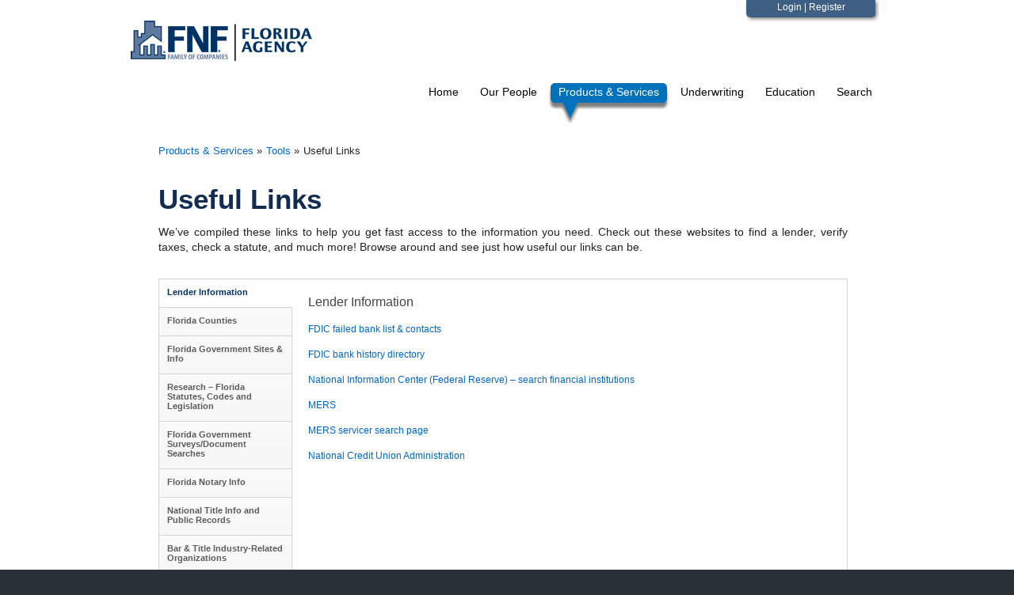

--- FILE ---
content_type: text/html; charset=utf-8
request_url: https://www.fntgflorida.com/products-services/tools/useful-links/
body_size: 5239
content:

<?xml version="1.0" encoding="UTF-8"?>
<!DOCTYPE html PUBLIC "-//W3C//DTD XHTML 1.1//EN" "http://www.w3.org/TR/xhtml11/DTD/xhtml11.dtd">
<head>
	
<!-- Google tag (gtag.js) -->
<script async src="https://www.googletagmanager.com/gtag/js?id=G-MNJDNF3YE3"></script>
  <script>
    window.dataLayer = window.dataLayer || [];
      function gtag(){dataLayer.push(arguments);}
      gtag('js', new Date());
      gtag('config', 'G-MNJDNF3YE3');
  </script>

  <title> Useful Links - FNF Florida Agency </title>
  <meta http-equiv="Content-Type" content="text/html; charset=utf-8" />
  <meta name="description" content=""/>

  <meta property="og:title" content="FNF Florida Agency"/>
  <meta property="og:url" content="https://www.fntgflorida.com/products-services/tools/useful-links/"/>
  <meta property="og:image" content="https://www.fntgflorida.com/static/img/social/fnfflorida-fb.png?20260122"/>
  <meta property="og:site_name" content="FNF Florida Agency"/>
  <meta property="og:description" content="Fidelity National Financial - Florida Agency"/>
  <meta property="og:type" content="website"/>
  <meta property="fb:app_id" content="390974481422710"/>

    <link rel="shortcut icon" href="/static/img/favicon.ico" />
    <link type="text/css" rel="stylesheet" media="screen, projection" href="/static/css/blueprint/screen.css" />
    <link type="text/css" rel="stylesheet" media="print" href="/static/css/blueprint/print.css" />
    <link type="text/css" rel="stylesheet" media="screen, projection" href="/static/css/style-blue.css?20260122" />
    <link type="text/css" rel="stylesheet" media="screen, projection" href="/static/js/plugins/bstour/css/bootstrap-tour-standalone.min.css?20260122" />
    <!--[if lt IE 7]>
    <link type="text/css" rel="stylesheet" media="screen, projection" href="/static/css/blueprint/ie.css" />
    <![endif]-->
    <!--[if IE 7]>
        <style type="text/css" media="screen">
                        #content_box.ie7fix-top-padding {
                                        padding-top: 17px;
                        }
        </style>
    <![endif]-->
    <link type="text/css" rel="stylesheet" media="screen, projection" href="/static/cms/plugins/navigation/navigation.css?2026012204" />

    <!--[if IE 7]>
        <style type="text/css" media="screen">
            div.navigation-ie-fix {
                height: 60px;
            }
        </style>
    <![endif]-->


    <link type="text/css" rel="stylesheet" media="screen, projection" href="/static/cms/plugins/text/text_standard.css?2026012204" />


    <link rel="stylesheet" type="text/css" href="/static/js/plugins/slidingtabs/css/slidingtabs-horizontal.css?2026012204" />


    <link rel="stylesheet" type="text/css" href="/static/js/plugins/slidingtabs/css/slidingtabs-vertical.css?2026012204" />



    <script type="text/javascript" src="/static/js/jquery/jquery-1.7.2.min.js"></script>
    <script type="text/javascript" src="/static/js/jquery/jquery-ui-1.8.17.custom.min.js"></script>
    <script type="text/javascript" src="/static/js/jquery/jquery_fix_csrf.js"></script>
    <script type="text/javascript" src="/static/js/plugins/jquery.form.js"></script>
    <script type="text/javascript" src="/static/js/plugins/jquery.caret.js?20260122"></script>
    <script type="text/javascript" src="/static/js/plugins/jquery.cookie.js"></script>
    <script type="text/javascript" src="/static/js/fntg/fntg.js?20260122"></script>
    <script type="text/javascript" src="/static/js/fntg/slide.js?20260122"></script>
    <script type="text/javascript" src="/static/js/plugins/bstour/js/bootstrap-tour-standalone.min.js?20260122"></script>
    <!--[if IE]>
  <script type="text/javascript" src="/static/js/plugins/excanvas.compiled.js"></script>
    <![endif]-->

    
    
</head>

<body id="base">
    
    <div id="page_header">
        <div id="header_content" class="container">
                <a href="/"><div id="fntg_logo" class="span-10"></div></a>
            <div id="login" class="span-14">
            
              <div class="login_box" id="profile-tab">
              <a href="/accounts/login/">Login</a>  |  <a id="logout" href="/registration/">Register</a>
              
              </div>
            
              
              

            </div>
        </div>
    </div>
    <div id="content_wrapper">
    <div id="menu_bar">
        <div id="navigation_bar" class="container">
            <div class="span-24 last">
                                <ul>
                                    

<li class="menu_item"><a href="/"><span class="mnu-left-edge"></span><span class="mnu-text">Home</span><span class="mnu-right-edge"></span></a></li>

<li class="menu_item"><a href="/our-people/"><span class="mnu-left-edge"></span><span class="mnu-text">Our People</span><span class="mnu-right-edge"></span></a></li>

<li class="active menu_item"><a href="/products-services/"><span class="mnu-left-edge"></span><span class="mnu-text">Products &amp; Services</span><span class="mnu-right-edge"></span></a></li>

<li class="menu_item"><a href="/underwriting/"><span class="mnu-left-edge"></span><span class="mnu-text">Underwriting</span><span class="mnu-right-edge"></span></a></li>

<li class="menu_item"><a href="/education/"><span class="mnu-left-edge"></span><span class="mnu-text">Education</span><span class="mnu-right-edge"></span></a></li>



                <li id="search_trigger" class="menu_item"><a><span class="mnu-left-edge"></span><span class="mnu-text">Search</span><span class="mnu-right-edge"></span></a></li>
                </ul>
            </div>
        </div>
    </div>
    <div id="content">
        <div id="content_header" class="container">
        </div>
        <div id="content_box" class="container ie7fix-top-padding">
            <div id="search_overlay">


<div id="sb-main-search-panel" class="search_box">
</div>
</div>
            <div id="page_content" class="span-24 last">
            
<div class="uw span-23 last">
  <div class="header">
  






    
        <ul class="navigation-breadcrumbs">
        
<li>
	
	<a href="/products-services/">Products &amp; Services</a> <span class="separator">&raquo;</span>
	
</li>

<li>
	
	<a href="/products-services/tools/">Tools</a> <span class="separator">&raquo;</span>
	
</li>

<li>
	
	<span class="active">Useful Links</span>
	
</li>

        

</ul>

  </div>
  <div id="sidebar" class="content_element">
  
  </div>
  <div id="main_content" class="content_page content_element">
  
      





<div class="text_standard default content_element">
<h1><strong>Useful Links</strong></h1>
<p>We’ve compiled these links to help you get fast access to the information you need. Check out these websites to find a lender, verify taxes, check a statute, and much more! Browse around and see just how useful our links can be.</p>
</div>

<div id="spacer-216030" class="spacer" style="height: 20px;">

</div>








	<a href="#stv_content_216031" rel="v_tab_216031" class="st_tab a-tabset-1">Lender Information<span></span></a>
	<div id="stv_content_216031" class="st_tab_view content-tabset-1 stv_content-216031">
		<h2>Lender Information</h2>
		<div class="text"><p><a href="http://www.fdic.gov/bank/individual/failed/index.html" target="_blank">FDIC failed bank list &amp; contacts</a></p>

<p><a href="https://www.fdic.gov/bank/statistical/guide/banks.html" target="_blank">FDIC bank history directory</a></p>

<p><a href="http://www.ffiec.gov/nicpubweb/nicweb/nichome.aspx" target="_blank">National Information Center (Federal Reserve) – search financial institutions </a></p>

<p><a href="http://www.mersinc.org " target="_blank">MERS</a></p>

<p><a href="https://www.mers-servicerid.org/sis/ " target="_blank">MERS servicer search page</a></p>

<p><a href="http://www.ncua.gov/Pages/default.aspx" target="_blank">National Credit Union Administration</a></p>
</div>
	</div>

	






	<a href="#stv_content_216038" rel="v_tab_216038" class="st_tab a-tabset-1">Florida Counties<span></span></a>
	<div id="stv_content_216038" class="st_tab_view content-tabset-1 stv_content-216038">
		<h2>Florida Counties</h2>
		<div class="text"><p><a href="https://publicrecords.netronline.com/state/FL" target="_blank">County Offices &amp; Public Records Search</a></p>

<p><a href="https://flccoc.org/about-us/clerks/" target="_blank">Clerks of Court Contacts</a></p>

<p><a href="http://dor.myflorida.com/dor/property/taxcollectors.html" target="_blank">Tax Collectors</a></p>

<p><a href="http://dor.myflorida.com/dor/property/appraisers.html" target="_blank">Tax Appraisers</a></p>

<p><a href="http://floridasmart.com/local/counties/ " target="_blank">Florida City/County List</a></p>

<p><a href="https://www.flcourts.org/Florida-Courts/Trial-Courts-Circuit" target="_blank">Judicial Circuit/County List</a></p>

<p><a href="http://www.myfloridacounty.com/" target="_blank">Local and state government services and info</a></p>

<p><a href="https://applications.mypalmbeachclerk.com/eCaseView/" target="_blank">Palm Beach County Dockets</a></p>
</div>
	</div>

	






	<a href="#stv_content_216047" rel="v_tab_216047" class="st_tab a-tabset-1">Florida Government Sites &amp; Info<span></span></a>
	<div id="stv_content_216047" class="st_tab_view content-tabset-1 stv_content-216047">
		<h2>Florida Government Sites &amp; Info</h2>
		<div class="text"><p><a href="http://myflorida.gov/" target="_blank">State of Florida website</a></p>

<p><a href="http://www.statelocalgov.net/state-fl.cfm" target="_blank">State and Local Government website list</a></p>

<p><a href="http://www.sunbiz.org/search.html" target="_blank">Department of State – Search entities, federal liens (Sunbiz.org)</a></p>

<p><a href="https://www.floridaucc.com/uccweb/" target="_blank">Florida Secured Transaction Registry – Centralized UCC filing and retrieval</a></p>

<p><a href="http://www.myfloridacfo.com/Division/Agents/default.htm#.UUnqPhdJOxU" target="_blank">Department of Financial Services (DFS) - Agent &amp; Agency Licensing and Compliance</a></p>

<p><a href="http://www.floir.com/" target="_blank">Office of Insurance Regulation</a></p>

<p><a href="http://dor.myflorida.com/dor/" target="_blank">Department of Revenue</a></p>

<p><a href="http://ca.dep.state.fl.us/mapdirect/?focus=beaches" target="_blank">Florida Department of Environmental Protection - Beaches and Coastal Systems</a></p>
</div>
	</div>

	






	<a href="#stv_content_216056" rel="v_tab_216056" class="st_tab a-tabset-1">Research – Florida Statutes, Codes and Legislation<span></span></a>
	<div id="stv_content_216056" class="st_tab_view content-tabset-1 stv_content-216056">
		<h2>Research – Florida Statutes, Codes and Legislation</h2>
		<div class="text"><p><a href="http://www.leg.state.fl.us/Statutes/index.cfm?Mode=View%20Statutes&amp;Submenu=1&amp;Tab=statutes&amp;CFID=109526482&amp;CFTOKEN=81108961" target="_blank">Florida Statutes</a></p>

<p><a href="https://www.flrules.org/default.asp" target="_blank">Florida Administrative Code</a></p>

<p><a href="https://www.myfloridahouse.gov/Sections/Bills/bills.aspx" target="_blank">Florida House of Representatives – Look up legislation</a></p>

<p><a href="https://www.flrules.org/gateway/ChapterHome.asp?Chapter=69O-186" target="_blank">Title Insurance Rates (Chapter 69O-186, Florida Administrative Code)</a></p>

<p><a href="http://www.municode.com/" target="_blank">Municipal Code Corporation – look up municipal codes</a></p>
</div>
	</div>

	

	






	<a href="#stv_content_216065" rel="v_tab_216065" class="st_tab a-tabset-1">Florida Government Surveys/Document Searches<span></span></a>
	<div id="stv_content_216065" class="st_tab_view content-tabset-1 stv_content-216065">
		<h2>Florida Government Surveys/Document Searches</h2>
		<div class="text"><p><a href="http://prodenv.dep.state.fl.us/DslBtlds/public/piSearchDocumentLoad" target="_blank">Florida Land Document Search</a></p>

<p><a href="https://ca.dep.state.fl.us/mapdirect/?focus=btlds" target="_blank">Florida Land Records Search</a></p>

<p><a href="http://data.labins.org/2003/" target="_blank">Florida Government Surveys – Land Boundary Information System</a></p>
</div>
	</div>

	






	<a href="#stv_content_216069" rel="v_tab_216069" class="st_tab a-tabset-1">Florida Notary Info<span></span></a>
	<div id="stv_content_216069" class="st_tab_view content-tabset-1 stv_content-216069">
		<h2>Florida Notary Info</h2>
		<div class="text"><p><a href="http://www.flgov.com/wp-content/uploads/notary/ref_manual23-40.pdf" target="_blank">Notary reference manual</a></p>

<p><a href="http://www.leg.state.fl.us/statutes/index.cfm?App_mode=Display_Statute&amp;URL=0100-0199/0117/0117.html" target="_blank">Chapter 117, FL Stat – Notaries Public</a></p>

<p><a href="http://www.bancserv.net/" target="_blank">Bancserv – Mobile notary service</a></p>
</div>
	</div>

	






	<a href="#stv_content_216073" rel="v_tab_216073" class="st_tab a-tabset-1">National Title Info and Public Records<span></span></a>
	<div id="stv_content_216073" class="st_tab_view content-tabset-1 stv_content-216073">
		<h2>National Title Info and Public Records</h2>
		<div class="text"><p><a href="http://ntiweb.com/ " target="_blank">National Title Information - Chicago</a></p>
<p><a href="http://commonwealth.ntiweb.com/" target="_blank">National Title Information - Commonwealth</a></p>
<p><a href="http://fntiweb.com/" target="_blank">National Title Information - Fidelity</a></p>
<p><a href="http://publicrecords.netronline.com/" target="_blank">NETRonline – public records search</a></p></div>
	</div>

	






	<a href="#stv_content_216078" rel="v_tab_216078" class="st_tab a-tabset-1">Bar &amp; Title Industry-Related Organizations<span></span></a>
	<div id="stv_content_216078" class="st_tab_view content-tabset-1 stv_content-216078">
		<h2>Bar &amp; Title Industry-Related Organizations</h2>
		<div class="text"><p><a href="http://www.floridabar.org/" target="_blank">The Florida Bar</a></p>

<p><a href="http://www.flta.org/" target="_blank">Florida Land Title Association (FLTA)</a></p>

<p><a href="http://www.alta.org/" target="_blank">American Land Title Association (ALTA)</a></p>

<p><a href="http://www.nala.org/" target="_blank">National Association of Legal Assistants</a></p>

<p><a href="http://www.floridarealtors.org/" target="_blank">Florida Association of Realtors (FAR)</a></p>

<p><a href="http://fhba.com/" target="_blank">Florida Home Builders Association</a></p>

<p><a href="https://www.mba.org/" target="_blank">Mortgage Bankers Association (MBA)</a></p>

<p><a href="http://www.uli.org/" target="_blank">Urban Land Institute (ULI)</a></p>

<p><a href="http://naiop.org/" target="_blank">NAIOP – Commercial Real Estate Development Association</a></p>
</div>
	</div>

	






	<a href="#stv_content_216088" rel="v_tab_216088" class="st_tab a-tabset-1">US Government<span></span></a>
	<div id="stv_content_216088" class="st_tab_view content-tabset-1 stv_content-216088">
		<h2>US Government</h2>
		<div class="text"><p><a href="http://www.irs.gov/" target="_blank">IRS</a></p>
</div>
	</div>

	






	<a href="#stv_content_216090" rel="v_tab_216090" class="st_tab a-tabset-1">Miscellaneous<span></span></a>
	<div id="stv_content_216090" class="st_tab_view content-tabset-1 stv_content-216090">
		<h2>Miscellaneous</h2>
		<div class="text"><p><a href="https://www.myfloridacfo.com/Division/Consumers/FloridasHurricaneDeductible.htm" target="_blank">Florida&#39;s hurricane deductible</a></p>
</div>
	</div>

	
  
  </div>
</div>

            </div>
        </div>
        <div id="content_footer" class="container">
        </div>
    </div>
    </div>
        <div id="footer_wrapper">
          <div id="social_strip"></div>
          <div id="page_footer" class="container">
              <div class="span-24 last">
                  <div id="quick_links" class="span-12">
                    

<img class="filer_image left" alt="quick_links.png" src="/media/public_tn/2015/02/08/quick_links.png__464x25_q85_crop_subsampling-2_upscale.png" />


                      <div id="links" class="span-4">
                        





<div class="text_standard default content_element">
<ul>
	<li><a href="/our-people/directory/areas/">FNF Florida Directory</a></li>
	<li><a href="http://fntg.com/ofac/?brand=fntg" target="_blank">Patriot Act Search</a></li>
	<li><a href="/products-services/tools/useful-links/">Useful Links</a></li>
	<li><a href="https://www.titlewave.net/" target="_blank">TitleWave</a></li>
	<li><a href="https://login.agenttrax.com" target="_blank">agentTrax</a></li>
	<li><a href="http://www.flta.org/" target="_blank">FLTA</a></li>
</ul>

</div>

                      </div>
                      <div id="links" class="span-4">
                        





<div class="text_standard default content_element">
<ul>
	<li><a href="https://publicrecords.netronline.com/state/FL" target="_blank">Public Records Search</a></li>
	<li><a href="https://www.ecpurchasing.com/" target="_blank">EC Purchasing</a></li>
	<li><a href="https://www.titlepoint.com/" target="_blank">TitlePoint</a></li>
	<li><a href="/underwriting/uguide/" target="_blank">UGuide</a></li>
	<li><a href="http://www.myfloridacfo.com/">DFS</a></li>
</ul>

</div>

                      </div>
                      <div id="links" class="span-4 last">
                        





<div class="text_standard default content_element">
<ul>
	<li><a href="/emergency/" target="_blank">Emergency Information</a></li>
</ul>

</div>

                      </div>
                  </div>
                  <div id="contact_us" class="span-12 last">
                    <div class="span-3">
                    <br />
                    </div>
                    <div class="span-9 last">
                      

<img class="filer_image right" alt="anytime.png" src="/media/public_tn/2015/02/08/anytime.png__338x27_q85_crop_subsampling-2_upscale.png" />







<div class="text_standard default content_element">
<p style="text-align: right;">

<a href="/contact/" class="filer_image_link"><img class="filer_image " alt="e-mail.png" src="/media/public_tn/2015/02/08/e-mail.png__48x48_q85_crop_subsampling-2_upscale.png" /></a>

    

<a href="/contact/" class="filer_image_link"><img class="filer_image " alt="phone.png" src="/media/public_tn/2015/02/08/phone.png__48x48_q85_crop_subsampling-2_upscale.png" /></a>

   

<a href="/faq/" class="filer_image_link"><img class="filer_image " alt="faq.png" src="/media/public_tn/2015/02/08/faq.png__48x48_q85_crop_subsampling-2_upscale.png" /></a>

   

<a href="https://www.facebook.com/fntgflorida" target="_blank" class="filer_image_link"><img class="filer_image " alt="fb.png" src="/media/public_tn/2015/02/08/fb.png__48x48_q85_crop_subsampling-2_upscale.png" /></a>

       </p>

</div>

                      </div>
                  </div>
                  <div id="copyright" class="span-12 last" style="float:right;">
                  &copy;2026. Fidelity National Title Group. All Rights Reserved
                    <div id="privacy" class="span-12 last">
                    <a href="https://fnf.com/privacy" target="_blank">Privacy Policy</a><a href="https://fnf.com/CaliforniaPrivacy" target="_blank">California Privacy</a><a href="https://fnf.com/termsofuse" target="_blank">Terms Of Use</a><a href="https://fnf.com/accessibility" target="_blank">Accessibility</a>
                    </div>
                  </div>
              </div>
          </div>        
        </div>
  <script type="text/javascript">
        $(document).ready(function() {
            if ( !(($.browser.msie) && ($.browser.version < '9.0')) ){
                $("#page_content").hide().fadeIn(500);
            }
            setup_toolbar_trigger();
            setInterval(blinker, 1000);
        });
    </script>
    
<script type="text/javascript">
    $(document).ready(function(){custom_SearchBox("#sb-main-search-panel", "/search/quicksearch/", "site", "Search...");
        $('#sb-main-search-panel .search_terms').val("Search...");
    });
</script>


    <script type="text/javascript">
        $(document).ready(function() {
            $('.alternate_rows tr:even').addClass('even');
            $('.alternate_rows tr:odd').addClass('odd');
         });
    </script>


	<script type="text/javascript" src="/static/js/plugins/slidingtabs/js/jquery.slidingtabs.js"></script>


	<script type="text/javascript">        
				$(document).ready(function() {
					
					$("a-tabset-1:first").addClass("st_tab_active");
		            $(".a-tabset-1").wrap('<li class="st_tab tab-tabset-1" />');
					$(".tab-tabset-1").wrapAll('<ul id="st_tabs-tabset-1" class="st_tabs" />');
					$("#st_tabs-tabset-1").wrap('<div id="st_slide_container-tabset-1" class="st_slide_container" />');
					$("#st_slide_container-tabset-1").wrap('<div id="st_tabs_container-tabset-1" class="st_tabs_container" />');
					//$("#st_tabs_container-tabset-1").prepend('<a href="#prev" class="st_next"></a>')
					//$("#st_tabs_container-tabset-1").prepend('<a href="#prev" class="st_prev"></a>')
					
					$("content-tabset-1:first").addClass("st_first_tab_view");
		            $(".content-tabset-1").wrapAll('<div class="st_view st_view-tabset-1" />');
					$(".st_view-tabset-1").wrapAll('<div id="st_view_container-tabset-1" class="st_view_container" />');
					$("#st_tabs_container-tabset-1, #st_view_container-tabset-1").wrapAll('<div id="st_vertical-tabset-1" class="st_vertical" />');
					$('div#st_vertical-tabset-1').slideTabs({  			
						// Options
						contentAnim: 'slideV',
						contentAnimTime: 600,
						contentEasing: 'easeInOutExpo',
						orientation: 'vertical',
						tabsAnimTime: 300,
						autoHeight: true
					});		                        
				 });
	</script>


  </body>
</html>


--- FILE ---
content_type: text/css
request_url: https://www.fntgflorida.com/static/css/style-blue.css?20260122
body_size: 5259
content:
*:focus {outline: none;}

body {
	top: 140px;
	height: 100%;
	background: #283038;
	font-family: "Segoe UI", Segoe, Tahoma, Geneva, sans-serif;
}

a {
	text-decoration: none;
}

#content_wrapper {
	background: #FFFFFF;
}

.marker {
	background: yellow;
}

/* --------------
MAIN SEARCH
* -------------*/
#overlay {
	background: #000;
	position: absolute; top: 0; left: 0;
	z-index: 10000;
	width: 100%;
}

#search_overlay {
	position: absolute;
	display: none;
    top: 150px;
    left: 30%;
	right: 30%;
	height: 100px;
    z-index: 11000;
}

/* --------------
LOGIN PANEL
* -------------*/

/* Panel Tab/button */
#login_panel_bottom {
  	background: url(/static/img/top.png) repeat-x 0 0;
	height: 10px;
	position: relative;
    top: 0;
    z-index: 11000;
}

#login_panel_bottom ul.login {
	display: block;
  	float: right;
  	clear: right;
  	height: 25px;
  	font-weight: bold;
	margin: 0;
  	color: white;
  	font-size: 90%;
}

#login_panel_bottom #toggle {
 	text-align: center;
  	padding: 0px;
	display: block;
	float: left;
	height: 25px;
  	background: url(/static/img/tab.png) no-repeat 0 0;
}

#login_panel_bottom #toggle span {
	height: 20px;
	line-height: 20px !important;
	color: #fdb414;
	text-decoration: none;
	cursor: pointer;
	display: block;
	width: 125px;
}

#login_panel_bottom #toggle span:hover {
	color: #15ADFF;
}

/*
.tab a.open {background: url(/static/images/bt_open.png) no-repeat left 0;}
.tab a.close {background: url(/static/images/bt_close.png) no-repeat left 0;}
.tab a:hover.open {background: url(/static/images/bt_open.png) no-repeat left -19px;}
.tab a:hover.close {background: url(/static/images/bt_close.png) no-repeat left -19px;}
*/
/* sliding panel */
#login_panel {
    position: absolute;   /*Panel will overlap  content */
    /*position: relative;*/   /*Panel will "push" the content down */
    top: 0;
    width: 100%;
    z-index: 11000;
    text-align: center;
    margin-left: auto;
    margin-right: auto;
	font-size: 13px;
}

#login_panel #authenticate ul {
	list-style-type: none;
}

#login_panel_background {
	background: #333333;
}

#login_content {
	height: 250px;
	color: #999999;
	overflow: hidden;
	z-index: 3;
	display: none;
}

#login_content #response_message {
	height: 30px;
}

#login_content h1 {
	font-size: 1.6em;
	padding: 5px 0 10px;
	margin: 0;
	color: white;
}

#login_content h2{
	font-size: 1.2em;
	padding: 10px 0 5px;
	margin: 0;
	color: white;
}

#login_content p {
	margin: 5px 0;
	padding: 0;
}

#login_content a {
	text-decoration: none;
	color: #15ADFF;
}

#login_content a:hover {
	color: white;
}

#login_content a-lost-pwd {
	display: block;
	float: left;
}

#login_content .content {
	width: 960px;
	margin: 0 auto;
	padding-top: 15px;
	text-align: left;
	font-size: 0.85em;
}

#login_content .content .left {
	width: 280px;
	float: left;
	padding: 0 15px;
	border-left: 1px solid #333;
}

#login_content .content .right {
	border-right: 1px solid #333;
}

#login_content .content form {
	margin: 0 0 10px 0;
}

#login_content .content label {
	float: left;
	padding-top: 8px;
	clear: both;
	width: 280px;
	display: block;
}

#login_content .content input.field {
	border: 1px #1A1A1A solid;
	background: #414141;
	margin-right: 5px;
	margin-top: 4px;
	width: 200px;
	color: white;
	height: 16px;
}

#login_content .content input:focus.field {
	background: #545454;
}

/* BUTTONS */
/* Login and Register buttons */
#login_content .content input.bt_login,
#login_content .content input.bt_register {
	display: block;
	float: left;
	clear: left;
	height: 24px;
	text-align: center;
	cursor: pointer;
	border: none;
	font-weight: bold;
	margin: 10px 0;
}

#login_content .content input.bt_login {
	width: 74px;
	background: transparent url(/static/images/bt_login.png) no-repeat 0 0;
}

#login_content .content input.bt_register {
	width: 94px;
	color: white;
	background: transparent url(/static/images/bt_register.png) no-repeat 0 0;
}

#login_content .lost-pwd {
	display: block;
	float:left;
	clear: right;
	padding: 15px 5px 0;
	font-size: 0.95em;
	text-decoration: underline;
}



/* --------------
HEADER
* -------------*/

#page_header{
	height: 104px;
	background: #ffffff;
	padding: 0px 0px 0px 0px;
	width: 100%;
}

#floridaagency {
	padding: 0;
	float: right;
	height: 45px;
	background:url(/static/img/header_slogan.png?2013-02-15) right no-repeat;
	margin: 20px 0 0 0;
}

#fcs_header_slogan {
	padding: 0;
	float: right;
	height: 45px;
	background:url(/static/img/FCS_header_slogan.png?2013-02-15) right no-repeat;
	margin: 20px 0 0 0;
}

#georgia_header_slogan {
	padding: 0;
	float: right;
	height: 45px;
	background:url(/static/img/georgia_header_slogan.png?2013-02-15) right no-repeat;
	margin: 30px 0 0 0;
}


#fntg_logo {
	height: 100px;
	background: url(/static/img/fnf-fl-agency-logo-blue.png) left no-repeat;
	padding: 0;
	margin: 10px 0 0 0;
	height: 82px;
}

#fntg_logo_georgia {
	height: 100px;
	background: url(/static/img/header_fntg_logo_georgia.png) left no-repeat;
	padding: 0;
	margin: 10px 0 0 0;
	height: 82px;
}

.login_box {
	float: right;
	color: #fff;
	margin: 0 3px 0 0;
	background-color: #3d5f83;
	width: 163px;
	height: 22px;
	text-align: center;
    border-radius: 0 0 5px 5px;
    box-shadow: 2px 2px 4px gray;
    margin: 0 0 0 10px;
}

.login_box_small {
	float: right;
	color: #fff;
	margin: 0 3px 0 0;
	background-color: #3d5f83;
	width: 76px;
	height: 22px;
	text-align: center;
    border-radius: 0 0 5px 5px;
    box-shadow: 2px 2px 4px gray;
    margin: 0 0 0 10px;
}

#toolbar-tab {
	width: 81px;
    color: #fdb414;
}

#toolbar-tab svg {
    margin-top: 4px;
}

.login_box a {
	color: #fff;
	text-decoration: none;
}

.login_box a:hover {
	color: #fdb414;
	text-decoration: underline;
}

.yellow-dot {
	background: url(/static/img/yellow-dot.png) no-repeat center center;
	width: 10px;
	height: 10px;
	display: inline-block;
	margin: 5px;
}

.blue-dot {
	background: url(/static/img/blue-dot.png) no-repeat center center;
	width: 10px;
	height: 10px;
	display: inline-block;
	margin: 5px;
}

.gray-dot {
	background: url(/static/img/gray-dot.png) no-repeat center center;
	width: 10px;
	height: 10px;
	display: inline-block;
	margin: 5px;
}

#menu_bar {
	height: 36px;
	background: #FFFFFF;
	padding: 0px 0px 0px 0px;
	width: 100%;
	margin: 0px 0 0 0;
}

#content {
    	margin: -7px 0 0px 0;
		padding: 0 0 45px 0;
}

#content_header {
	height: 7px;
}

#content_box {
	min-height: 500px;
	background: white;
	padding: 0px 0px 0px 0px;
}

#page_content {
	margin-bottom: 25px;
}

div.content {
	min-height: 425px;
}

#right_content_footer {
	background: transparent url(/static/img/content_bg_right_corner.png) repeat-x right bottom;
	height:100px;
	width: 12%;
	float: right;
}

#center_content_footer {
	background: transparent url(/static/img/content_bg_bottom.png) repeat-x left bottom;
	height:100px;
	width: 86%;
	float: right;
}

#left_content_footer {
	background: transparent url(/static/img/content_bg_left_corner.png) no-repeat bottom left;
	height:100px;
	float:left;
	width: 2%;
}

#mini_frames {
	margin: -15px 0 0 -15px;
}

.mini_frame {
	margin: 0 -10px 0 0;
}

.uw {
	margin: 20px;
}

.uw p {
	text-align: justify;
}
#phrase .text {
	color: #0072bc;
	font-family: Tahoma, Helvetica, Arial, sans-serif;
	font-size: 22px;
}

#footer_wrapper {
	background-color: #283038;
}

#social_strip {
    width: 100%;
    height: 50px;
    background-color: #f1f1f1;
}

#page_footer {
    margin: 25px auto;
}

#help {
	margin: 0;
	padding: 0;
	float: right;
}

#uwinfo {
	margin: 0;
	padding: 0;
	float: left;
}

#anytime {
	background: url(/static/img/anytime.png) no-repeat top right transparent;
	height:30px;
	float: right;
}

#email {
	margin: 5px 0 10px 0;
	height:35px;
	text-align: right;
}

#phone {
	margin: 5px 0 10px 0;
	height:35px;
}

#questions {
	background: url(/static/img/questions.png) no-repeat top left transparent;
	height:30px;
	float: left;
}

#questions_generic {
	margin: 50px 0 0 10px;
	background: url(/static/img/questions_generic.png) no-repeat top left transparent;
	height:20px;
}

#uw_email {
	margin: 5px 0 0 0;
	height:35px;
	text-align: left;
}

#uw_phone {
	margin: 10px 0 0 0;
	background: url(/static/img/uw_phone_number.png) no-repeat top left transparent;
	height:35px;
}

#uw_spacer {
	margin: 35px 0 0 0;
	background: url(/static/img/uwspacer.png) no-repeat top left transparent;
	height: 3px;
}

#copyright {
	margin: 10px 0 0 0;
	background: url(/static/img/copyright.png) no-repeat top right transparent;
	height:25px;
	font-size: 13px;
	color: #999999;
	line-height: 26px;
	text-align: right;
}

#privacy {
	margin: 0px 0 0 0;
	font-size: 12px;
	text-align: right;
}

#privacy a {
	color: #d6b320;
	text-decoration: none;
	display: block;
}

/* --------------
NAVIGATION BAR
* -------------*/
#navigation_bar {
	text-align: center;
}

#navigation_bar a {
	text-decoration: none;
}

#navigation_bar ul {
	position: relative;
	margin: 0px 0px 0px 280px;
	top: 1px;
	list-style-type: none;
	z-index: 20;
	float: right;
}

#navigation_bar ul li {
	position: relative;
	z-index: 30;
}

/*#navigation_bar .menu_item {
	float: left;
	margin: 0;
	text-transform: capitalize;
	font-size: 13px;
	line-height: 23px !important;
	margin: 0 1px 0 0;
	width: 126px;
	height: 52px;
	color: white;
}*/

/*#navigation_bar .menu_item a, #navigation_bar ul li a {
	display: block;
	color: white;
}

#navigation_bar .menu_item:hover{
	background: transparent url(/static/img/navbar_button_hover.png);
	color: #132c51;
}

#navigation_bar .menu_item:hover a{
	color: #132c51;
}

#navigation_bar .menu_item a span {
	padding: 8px 0 0 0 !important;
}
#navigation_bar .active {
	background: transparent url(/static/img/navbar_button_active.png);
}

#navigation_bar .active:hover, #navigation_bar .active:hover a {
	background: transparent url(/static/img/navbar_button_active.png);
	color: white;
}*/

#navigation_bar .menu_item {
	float: left;
	margin: 0;
	text-transform: capitalize;
	font-size: 14px;
	line-height: 23px !important;
	margin: 0 1px 0 0;
	height: 52px;
	color: white;
}

#navigation_bar .menu_item a, #navigation_bar ul li a {
	display: block;
	color: #030303;
	cursor: pointer;
}

#navigation_bar .menu_item:hover .mnu-text {
	background: transparent url(/static/img/navbar_button_hover_r1_c2.png);
	color: #132c51;
}

#navigation_bar .menu_item:hover a{
	color: #132c51;
}

#navigation_bar .menu_item a span.mnu-left-edge {
	padding: 0 13px 33px 0 !important;
	display: inline-block;
	vertical-align: top;
}

#navigation_bar .menu_item a span.mnu-text {
	padding: 0 0 28px 0 !important;
	display: inline-block;
	vertical-align: top;
}

#navigation_bar .menu_item a span.mnu-right-edge {
	padding: 0 13px 33px 0 !important;
	display: inline-block;
	vertical-align: top;
}

#navigation_bar .menu_item a:hover .mnu-left-edge {
	background: transparent url(/static/img/navbar_button_hover_r1_c1.png) left top;
}
#navigation_bar .menu_item a:hover .mnu-text {
	background: transparent url(/static/img/navbar_button_hover_r1_c2.png) left top;
}
#navigation_bar .menu_item a:hover .mnu-right-edge {
	background: transparent url(/static/img/navbar_button_hover_r1_c3.png) left top;
}

#navigation_bar .active a .mnu-left-edge,
#navigation_bar .active a:hover .mnu-left-edge  {
	background: transparent url(/static/img/navbar_button_active_r1_c1.png) left top;
}
#navigation_bar .active a .mnu-text,
#navigation_bar .active a:hover .mnu-text {
	background: transparent url(/static/img/navbar_button_active_r1_c2.png) left top;
	color: white;
}
#navigation_bar .active a .mnu-right-edge,
#navigation_bar .active a:hover .mnu-right-edge {
	background: transparent url(/static/img/navbar_button_active_r1_c3.png) left top;
}

/* --------------
HOMEPAGE ACCORDIONS
* -------------*/

#front_page_bottom {
	margin: 25px 0 10px 0;
}

#front_page_center {
	padding: 0 30px;
}

/*#front_page_bottom .accordion{
	margin: 0 7px 0 25px;
}*/


.accordion {
	width: 258px;
	margin: auto;
	padding:5px;
    clear: both;
}

h2.acc_trigger {
	padding: 0;
    margin:  5px auto;
	font-size: 1.1em;
	font-weight: 500;
    display: flex;
	background: lightgray;
	border-radius: 5px;
	box-shadow: 2px 2px 4px gray;
	color: black;
}
h2.acc_trigger a {
	color: #003263;
	text-decoration: none;
	display: block;
	padding: 0;
	margin: 5px 0 0 0px;
}

h2.acc_trigger:hover {
	background: #ffbf00;
}
h2.acc_trigger a:hover {
	color: #003263;
}
h2.active, h2.active:hover {
	background: #3d5f83;
	border-radius: 5px;
	box-shadow: 2px 2px 4px gray;
	color: white;
}

h2.active a{
	color: #FFFFFF;
	}

h2.active a:hover{
	color: #FFFFFF;
	}

h2.acc_trigger .acc_indicator {
	width: 0;
	height: 0;
	border-top: 5px solid transparent;
	border-bottom: 5px solid transparent;
	border-left: 8px solid #3d5f83;
	display: block;
	margin: 10px 10px 7px 10px;
	line-height: 4;
}

h2.active .acc_indicator {
	border-left: 5px solid transparent;
	border-right: 5px solid transparent;
	border-top: 8px solid #ffbf00;
}

.acc_container {
	margin: 2px auto 4px;
	padding: 0;
	overflow: hidden;
	font-size: 1.1em;
	clear: both;
	background: #f0f0f0;
	border: 1px solid #d6d6d6;
	box-shadow: 0 1px 5px #CACACA;
	/*-webkit-border-bottom-right-radius: 5px;
	-webkit-border-bottom-left-radius: 5px;
	-moz-border-radius-bottomright: 5px;
	-moz-border-radius-bottomleft: 5px;
	border-bottom-right-radius: 5px;
	border-bottom-left-radius: 5px;*/
}
.acc_container .block {
	padding: 0px;
	font-size: 1em;
}

.acc_container .block ul {
	padding: 12px 0 0 10px;
	list-style-type: none;
}

.acc_container .block ul li{
	padding-left: 10px;
	text-indent: -10px;
}

.acc_container .block ul > li:last-child {
	margin-bottom: 10px;
}

.acc_container .block #toc {
	margin-right: 3px;
}

.acc_container .block #toc ul {
	list-style-type: disc;
}

.acc_container .block #toc ul a:hover {
	color: black;
	text-decoration: underline;
}

/* --------------
FOOTER
* -------------*/

div#links ul {
	color: white;
	font-size: 100%;
	list-style: none;
	text-shadow: 0.1em 0.1em 0.05em #000000;
	margin: 0 0 0 -15px;
}

div#links ul a {
	color: white;
	text-decoration: none;
}

div#links ul a:hover {
	color: #0072bc;
}

#contact_us_legend {
	float: right;
}

/* --------------
BOX LOGIN
* -------------*/

#content-login {
	position: relative;
	height: 400px;
	padding: 60px 0 0 0;
}
.header-login {
	height: 40px;
	/*width: 320px;*/
	box-shadow: 0 3px 5px #CACACA;
	border-top-left-radius: 5px;
	border-top-right-radius: 5px;
	line-height: 35px;
	padding: 0 0 0 20px;
	margin:0;
	text-transform: capitalize;
	font-size: 16px;
	box-shadow: 0 0 2px #dddddd;
	background: #FFFFFF url(/static/img/boxheader.jpg) center top;
	color: white;
	text-shadow: 0 1px 0 #014b80;
	margin-left: auto;
	margin-right: auto;
	margin-top: auto;
}
#box-login {
	/*width: 320px;*/
	background: white;
	border-bottom-left-radius: 5px;
	border-bottom-right-radius: 5px;
	box-shadow: 0 3px 5px #CACACA;
	padding: 10px 10px 0 10px;
	border: 1px solid #d8d8d8;
	border-top: 0;
	background: white;
	margin-left: auto;
	margin-right: auto;
}

#id_username, #id_password {
	height: 24px;
	font-size: 20px;
	padding: 5px;
	width: 96%;
	border:1px solid #cccccc;
	background: whitesmoke;
	border-radius: 5px;
}
#id_username:focus, #id_password:focus {
	box-shadow: 0 2px 2px #d8d8d8;
}
.req {
	font-size: 12px;
	text-transform: capitalize;
	margin: 0 0 2px 0;
	color: #005898;
}
.rem {
	font-size: 12px;
	line-height: 28px;
	color: #005898;
}

#box-login p {
	margin: 0;
	padding: 0;
}
#content-login  .logo {
	height: 89px;
	background:url("/static/gfx/logo.png") no-repeat left top;
	margin-bottom: 10px;
}
#content-login .message {
	position: relative;
	top: 30px;
}
.forgot {
	text-decoration: underline;
	padding: 0 0 0 10px;
	position: relative;
	top: 14px;
}

#box-login input.bt_login {
    background: url("/static/img/form_button.gif") no-repeat scroll 0 0 transparent;
    border: medium none;
    clear: left;
    color: white;
    cursor: pointer;
    display: block;
    font-weight: bold;
    height: 36px;
    line-height: 37px;
    margin: 25px auto;
    text-align: center;
    width: 150px;
}


/* --------------
LANDING PAGES
* -------------*/

#landing_page_slideshow {
	z-index:10;
	margin: 0 0 0 10px;
	top: -65px;
	height: 260px;
}

#landing_page_slideshow img { display: none }
#landing_page_slideshow img.first { display: block }

.section_intro {
	height: 225px;
}

.section_intro .section_header {
	float: right;
}

.section_intro #intro_text {
	padding-top: 20px;
}

#landing_page_bottom {
	height: 40px;
}




/*---------------------
 UNDERWRITING MANUAL
 ----------------------*/
.uw #sidebar {
	float: right;
	margin: 5px 5px 5px 15px;
	width: 30%;
}

div#main_content {
	padding: 0 25px 10px 15px;
}

.uw #chapter_text {
	padding: 5px;
	font-size: 13px;
}

.uw #chapter_text h1 {
	background: transparent url("/static/img/topic_underline.png") repeat-x bottom left;
	text-transform: uppercase;
	text-shadow: 2px 1px 2px #666666;
	font-family: arial;
	font-weight: bold;
	font-size: 2.3em;
	padding: 0 0 8px 0;
	display: inline-block;
}


.uw #chapter_text p {
	color: #132B4C;
}

.uw #chapter_text .admonition-underwriter-tip, .uw #chapter_text .admonition-underwriter-tips {
	background: url("/static/img/uw_tip.png") no-repeat scroll 5% 40% #FCD99B;
	padding: 20px 120px;
	border-radius: 5px;
	box-shadow: 0 4px 13px 5px #888888;
	margin: 20px 0;
	/*float: left;*/
}

.uw #chapter_text .admonition-underwriter-tip .first, .uw #chapter_text .admonition-underwriter-tips .first {
	font-weight: bold;
	font-size: 15px;
	margin: 0 0 10px 0;
}

.uw div#sidebar.accordion div.acc_container div#outline_block.block ul.simple li ul {
	list-style-type : disc;
	font-size: 12px;
	margin: 10px;
}

.uw div#sidebar.accordion div.acc_container div#outline_block.block ul.simple li ul li {
	margin: 5px;
}

.uw_topic_breadcrums, .navigation-breadcrumbs {
	padding: 5px 5px 25px 0px;
	margin-left: 15px;
	text-decoration: none;
	width: 100%;
	list-style-type: none;
	clear: both;
	font-size: 13px;
	
}

.uw_topic_breadcrums li, .uw_topic_tools li, .navigation-breadcrumbs li {
	float: left;
	margin: 0 5px 0 0px;
}

.uw_topic_breadcrums li a {
	text-decoration: none;
}

.uw_topic_breadcrums li a:hover {
	text-decoration: underline;
}

.uw_topic_tools {
	padding: 5px 5px 5px 10px;
	text-decoration: none;
	float: right;
	list-style-type: none;
}

.uw_topic_tools li a {
	display: block;
	text-decoration: none;
}

div.uw_index_column ul li.index_topic {
	padding-left: 10px;
	text-indent: -10px;
}

.uw_topic_index_header{
	float: right;
}

.uw_index_column a {
	text-decoration: none;
	text-decoration: none;
	font-size: 13px;
}

.uw_index_column a:hover{
	color: black;
	text-decoration: underline;
}

.alpha_index {
	padding-left: 50px;
}
.uw_index_letter {
}

.uw_index_column ul {
	list-style-type: none;
	padding: 0px;
	margin: 0 0 0 0px;

}

.uw_index_letter {
	margin: 10px 0 0 0;
	font-size: 14px;
	color: #333333;
	font-weight: bold;
}

#uw_index_header {
	background: transparent url("/static/img/topic_underline.png") repeat-x bottom left;
	padding-bottom: 5px;
}
#uw_index {
	margin-top: 50px;
	margin-bottom: 50px;
}

div.st_view div#st_content_1.st_tab_view div.text ul li a {
	text-decoration: none;
	color: #333333;
}

div.st_view div#st_content_1.st_tab_view div.text ul li a:hover {
	color: black;
	text-decoration: underline;
}

.uw table.docutils {
	border-radius: 5px;
	/*box-shadow: 0 4px 13px 5px #888888;*/
}

.uw table.docutils tr.alt {
	background: #E5ECF9;
}

.uw table.docutils tr.primary {
	background: #FFFFFF;
}

/*-------------------------
 FORM LIST
 ------------------------*/
.download_form input {
	float: right;
}

.download_form div.doc_icon {
	background: url("/static/img/doc.png") no-repeat transparent;
	width: 20px;
	height: 20px;
	margin: 0 5px 0 0;
	float: left;
}

.download_form label {
	display: inline-block;
}

.download_form ul {
	list-style-type: none;
}

/*------------------------
 CHANGELOG
---------------------------*/

.changelog_changed {
	border: 1px darkgray solid; 
	background: lightyellow;
	padding: 15px; 
	border-radius:5px;
	box-shadow: 3px 3px 1px #888888;
}

.changelog_floating_box {
	position: absolute;
	margin-left: 10px;
	width: 160px;
	background-color: lightyellow;
	padding: 7px;
	border: 1px solid #888888;
	border-radius: 5px;
	margin-top: 0px;
	box-shadow: 3px 3px 2px #888888;
	z-index: 10;
}

.changelog_floating_box p.description {
	text-align: left;
	margin: 10px;
	display: block;
}

.changelog_floating_box p.title {
	text-align: center;
}

.changelog_floating_box p.footer {
	text-align: center;
}

.changelog_blue_button {
	border: none;
	border-radius: 3px;
	background-color: #0072BC;
	color: white;
	cursor: pointer;
	padding: 5px;
	min-width: 55px;
	text-align: center;
	display: inline-block;
}

.changelog_blue_button:hover {
	background-color: #40B3FF;
}

.changelog_yellow_button {
	border: none;
	border-radius: 3px;
	background-color: #FDB414;
	color: #132c51;
	cursor: pointer;
	padding: 5px;
	min-width: 55px;
	text-align: center;
	display: inline-block;	
}

.changelog_yellow_button:hover {
	background-color: #FED681;
}

.changelog_section {
    border-collapse: collapse;
    width: 94%;
    margin: 20px;
	box-shadow: 1px 1px 7px #CACACA;
    border-radius: 5px;
    padding: 10px;
}

.changelog_section table {
    border-collapse: collapse;
    width: 100%;
    font-size: 13px;
}

.changelog_section table th {
	font-weight: normal;
}

.changelog_section table .header {
	background-color: #132c51;
	color: white;
    font-weight: normal;
}

.changelog_section tr {
	border-bottom: 1px solid #ccc;
}

.changelog_section h3 {
	font-weight: bold;
	color: #132c51;
}
td.button_column {
	vertical-align: middle;
}


/*------------------------
 REGISTRATION FORM
---------------------------*/

#registration_form table {
	padding: 0 170px;
}

#registration_form table ul.errorlist {
	list-style-type: none;
	color: darkred;
	margin: 0;
	padding: 0;
}

#registration_form #footer {
	margin: auto;
	width: 250px;
}

#registration_form #submit {
	float: right;
}

#registration_form  #privacy {
	float: left;
}

/*----------------------
  SEARCH BOX
  ---------------------*/
.search_box {
	margin: 20px auto;
	padding: 8px 15px 8px 15px;
	background: whiteSmoke url(/static/img/gray_bg.jpg) top left repeat-x;
	border: solid 1px #e5e5e5;
	box-shadow: 0 3px 5px #CACACA;
    border-radius: 5px;	
}

#front_page_top .search_box {
	margin: 5px 40px;
}

.search_box .search_results {
	position: absolute;
	z-index: 100000;
	background: #FFFFFF;
	border: solid 1px #C3C3C3;
	border-radius: 0px 0px 3px 3px;
	display: none;
	box-shadow: 0 3px 5px #333333;
}


.search_box .search_results ul {
	list-style-type: none;
	padding: 0px;
}

.search_box .search_results a {
	font-size: 14px;
	color: #333333;
	text-decoration: none;
	display: block;
	cursor: pointer;
	padding: 0 1px 1px 15px;
}

.search_box .search_terms {
	width: 95%;
	border-radius: 3px 3px 3px 3px;
	display: inline-block;
	border: solid 1px #C3C3C3;
	height: 25px;
	padding: 0px 25px 0 5px;
	font-size: 16px;
	line-height: 25px;
	color: #333333;
	margin: 0px;
	}

.search_box	.ui-autocomplete-input.ui-autocomplete-loading {
	background: white url('/static/img/ui-anim_basic_16x16.gif') right center no-repeat;
	}

.search_box .ui-autocomplete-input {
		background: white url('/static/img/search_input.png') right center no-repeat;
}

.search_box	.ui-autocomplete-category {
			font-weight: bold;
			padding: .2em .4em;
			margin: .8em 0 .2em;
			line-height: 1.5;
			font-size: 15px;
		}

.search_box #ui-active-menuitem {
	color: #000000;
	border: solid 1px #c3c3c3;
	background: #fcda91;
}

#forms_tabs {
	margin-left: auto;
	margin-right: auto;
	float: none
}

.spacer {
	clear: both;
}

table.shadow {
	border: 1px silver solid; width: 98%;box-shadow: 1px 1px 2px silver;
}


--- FILE ---
content_type: text/css
request_url: https://www.fntgflorida.com/static/cms/plugins/navigation/navigation.css?2026012204
body_size: 255
content:
ul.navigation-buttons {
    list-style-type: none;
    width: 430px;
    margin: auto;
}

ul.navigation-buttons li {
    display: inline;
    background: url("/static/cms/plugins/navigation/education-default.jpg") repeat scroll 0 0 transparent;
    color: white;
    float: left;
    font-size: 14px;
    height: 31px;
    line-height: 23px !important;
    margin: 0 5px 0 0;
    text-align: center;
    width: 99px;    
}

ul.navigation-buttons li:hover {
    background: url("/static/cms/plugins/navigation/education-hover.jpg") repeat scroll 0 0 transparent;
}

ul.navigation-buttons li.selected {
    background: url("/static/cms/plugins/navigation/education-selected.jpg") repeat scroll 0 0 transparent;
}

ul.navigation-buttons li a {
    display: block;
    color: white;
}

ul.navigation-buttons li a:hover {
    color: #003263;
}

ul.navigation-buttons li.selected a:hover {
    color: white;
}

div.tabs {
    margin-bottom: 20px;
}

--- FILE ---
content_type: text/css
request_url: https://www.fntgflorida.com/static/cms/plugins/text/text_standard.css?2026012204
body_size: 524
content:


div.text_standard p {
    font-size: 1.2em;
    margin-bottom: 10px;
	line-height: 19px;
}

div.text_standard h1 {
    font-size: 35px;
    margin-bottom: 0.2em;
    margin-top: 0.6em;
    color: #132c51;
	line-height: 50px;
}

div.text_standard h2 {
    margin-bottom: 0.2em;
    margin-top: 0.6em;
    color: #132c51;
}

div.text_standard h2 .back_to_top {
    background: url("/static/img/back_to_top.png") no-repeat scroll bottom left;
	padding: 0 10px;
	margin-left: 5px;
	display: inline;
	width: 10px;
	height: 25px;
}

div.text_standard h2 .back_to_top:hover {
    background: url("/static/img/back_to_top_hover.png") no-repeat scroll bottom left;
}


div.text_standard h2 strong {
	font-weight: normal;
}

div.text_standard h3 em {
	font-style: normal;
}

div.text_standard h3 {
    margin-bottom: 0.2em;
    margin-top: 0.6em;
    color: #222;
	font-size: 15px;
	line-height: 22px;
}

div.text_standard h4 {
    margin-bottom: 0.2em;
    margin-top: 0.6em;
    color: #132c51;
}


div.text_standard ol, div.text_standard ul {
    margin: 5px 5px 5px 30px;
    font-size: 14px;
}

div.text_standard table {
    font-size: 14px;
    margin-bottom: 7px;
}

div.text_standard table tr {
    background: white;
}

div.text_standard p.note_red, div.tabs p.note_red {
    color: darkRed;
}

img {
    vertical-align: middle;
}


a {
    text-decoration: none;
}

div.header div.text_standard table td {
    background: white;
    padding: 0;
}

div.header div.text_standard table td h2{
    margin-bottom: 0;
}


div.uwtip {
	background: url("/static/img/uw_tip4.png") no-repeat scroll center left;
	padding: 5px 55px 0px 250px;
	margin: 20px 10px 20px 40px;
    min-height: 53px;
    width: 60%;
}

div.uwtip strong {
	color: darkRed;
}

div.text_standard .compact_table p {
	margin-bottom: 2px;
}

div.text_standard .compact_table td {
	padding-bottom: 10px;
}

div.text_standard .alternate_rows .odd {
	background: white;
}

div.text_standard .alternate_rows .even {
	background: whiteSmoke;
}

ol.lower-alpha-ol {
	list-style-type: lower-alpha;
}

ol ol.lower-alpha-ol {
	margin-left: 0px;
	margin-bottom: 10px;
}

--- FILE ---
content_type: text/css
request_url: https://www.fntgflorida.com/static/js/plugins/slidingtabs/css/slidingtabs-horizontal.css?2026012204
body_size: 1599
content:
/*
 * Sliding Tabs - jQuery Plugin
 * Copyright 2011, Christian André
 *
 * CHANGING THE WIDTH: To change the width of the tabs layout see line 14.
 *
------------------------------------------------------------------------------------- */

div.st_horizontal { /* The main container */
	position:relative;
	float:left;
	clear:both;
	width:100%; /* Set the full width */
	color:#616161;
}

/* Nested Lists
------------------------------------------------------------------------------------- */

div.st_vertical ul ul {
	list-style-type: circle;
	margin-top: 0.5em;
	margin-bottom: 0.5em;
}

div.st_vertical ul ul ul {
	list-style-type: square;
	margin-top: 0.5em;
	margin-bottom: 0.5em;
}


/* Control buttons
------------------------------------------------------------------------------------- */
div.st_horizontal a.st_prev,
div.st_horizontal a.st_next { /* Directional buttons (previous/next) */
	position:absolute;
	top:0px;
	z-index:110;
	display:none;
	height:38px;
	width:39px;
	border:1px solid #d4d4d4;
	outline:none;
	background:#fff url(../img/btn_arrows.gif) no-repeat;
}

div.st_horizontal a.st_prev { /* Previous button */
	left:0px;
	background-position:13px 13px;
	border-top-left-radius:4px;
	-moz-border-radius-topleft:4px;
	-webkit-border-top-left-radius:4px;
}

div.st_horizontal a.st_prev:hover { /* Previous button hover */
	background-position:-50px 13px;
	background-color:#f5f5f5;
}

div.st_horizontal a.st_next { /* Next button */
	right:0px;
	background-position:14px -14px;
	border-top-right-radius:4px;
	-moz-border-radius-topright:4px;
	-webkit-border-top-right-radius:4px;
}

div.st_horizontal a.st_next:hover { /* Next button hover */
	background-position:-49px -14px;
	background-color:#f5f5f5;
}

div.st_horizontal a.st_prev.st_btn_disabled,
div.st_horizontal a.st_next.st_btn_disabled { /* Previous and next buttons disabled state */
	cursor:default;
	background-color:#f7f7f7;
}

div.st_horizontal a.st_prev.st_btn_disabled { /* Previous button disabled state */
	background-position:-113px 13px;
}

div.st_horizontal a.st_next.st_btn_disabled { /* Next button disabled state */
	background-position:-112px -14px;
}

/* Tabs
------------------------------------------------------------------------------------- */
div.st_horizontal div.st_tabs_container { /* Tabs main container */
	position:relative;
	z-index:100;
	width:100% !important;
	height:40px;
	margin-bottom:-1px;
	overflow:hidden;
}

div.st_horizontal div.st_slide_container { /* Tabs slide-container */
	position:relative !important; /* The tabs position will be calculated from ul.tabs first parent element with position:relative */
}

div.st_horizontal div.st_sliding_active div.st_slide_container { /* The .st_sliding_active class is added to the div.st_tabs_container element when tab sliding is activated */
	margin:0px 40px; /* Adds side margins to make space for the arrow buttons */
}

div.st_horizontal ul.st_tabs { /* Tabs unordered list */
	width:10000px; /* Set to an arbitrary high value */
	height:40px;
	margin:0px;
	padding:0px;
	list-style:none;
}

div.st_horizontal ul.st_tabs li { /* Tab list elements */
	float:left;
}

div.st_horizontal ul.st_tabs li a { /* Tab links */
	display:block;
	margin:0px;
	padding:10px 20px;
	font-size:11px;
	line-height:18px; /* Aligns the tabs to the bottom of the content container */
	color:#6a6a6a;
	font-weight:bold;
	text-decoration:none;
	outline:none;
	border-top:1px solid #d4d4d4;
	border-right:1px solid #d4d4d4;
	border-bottom:1px solid #d4d4d4;
	border-left: 1px #D4D4D4 solid;
	background:#fff url(../img/h_tab_bg.jpg) repeat-x 0px bottom;
}

div.st_horizontal ul.st_tabs a:hover { /* Tabs hover state */
	color:#003263;
	background: #fdb414;
}

div.st_horizontal ul.st_tabs li a.st_first_tab {
	border-left:1px solid #d4d4d4;
}

div.st_horizontal ul.st_tabs a.st_tab_active { /* Tab active/highlighted state */
	color: #003263;
	border-bottom-color:#fff;
	background:#fff;
}

/* Content
------------------------------------------------------------------------------------- */
div.st_horizontal div.st_view_container { /* Main content container */
	position:relative;
	z-index:5;
	height:200px;
	padding:20px 20px 23px; /* Set the padding for the content here */
	border:1px solid #d4d4d4;
	background-color:#fff;
	overflow:hidden; /* To make the content scroll if Javascript is disabled, set to: auto */
}

div.st_horizontal div.st_view { /* Slide-container for the content */
	position:relative;
	height:100%;
	overflow:hidden;
}

div.st_horizontal div.st_tab_view { /* Individual content containers */
	display:none; /* Hides the content when Javascript is disabled */
	width:100%;
}

div.st_horizontal div.st_first_tab_view {
	display:block;
}

div.st_horizontal div.st_view h2 {
	font-size:16px;
	color:#454545;
	margin:0 0 16px;
	padding:0px;
}

div.st_horizontal div.st_view p {
	margin:14px 0 0;
	padding:0px;
}

div.st_horizontal div.st_view blockquote {
	float:left;
	width:315px;
	margin:18px 14px 0 0;
	padding:0 0 0 14px;
	border-left:2px solid #5c5c5c;
	font:italic 17px/21px Georgia, "Times New Roman", Times, serif;
	color:#A8A8A8;
}

div.st_horizontal div.st_view blockquote p {
	margin:0px;
}

/* Bottom aligned tabs
------------------------------------------------------------------------------------- */
div.st_horizontal.align_bottom a.st_prev,
div.st_horizontal.align_bottom a.st_next { /* Directional buttons (previous/next) */
	border-bottom:1px solid #d4d4d4;
}

div.st_horizontal.align_bottom a.st_prev { /* Previous button */
	/* Reset top borders */
	border-top-left-radius:0px;
	-moz-border-radius-topleft:0px;
	-webkit-border-top-left-radius:0px;
	/* Set bottom borders */
	border-bottom-left-radius:4px;
	-moz-border-radius-bottomleft:4px;
	-webkit-border-bottom-left-radius:4px;
}

div.st_horizontal.align_bottom a.st_next { /* Next button */
	/* Reset top borders */
	border-top-right-radius:0px;
	-moz-border-radius-topright:0px;
	-webkit-border-top-right-radius:0px;
	/* Set bottom borders */
	border-bottom-right-radius:4px;
	-moz-border-radius-bottomright:4px;
	-webkit-border-bottom-right-radius:4px;
}

div.st_horizontal.align_bottom div.st_tabs_container { /* Tabs main container */
	position:absolute; /* Absolute position the tabs container at the bottom of the main container */
	bottom:-39px;
	left:0px;
	margin-bottom:0px;
}

div.st_horizontal.align_bottom ul.st_tabs a.st_tab_active { /* Tab active/highlighted state */
	border-top-color:#fff;
	border-bottom-color:#d4d4d4;
}


--- FILE ---
content_type: text/css
request_url: https://www.fntgflorida.com/static/js/plugins/slidingtabs/css/slidingtabs-vertical.css?2026012204
body_size: 1434
content:
/* 
 * Sliding Tabs - jQuery Plugin
 * Copyright 2011, Christian André
 *
 * CHANGING THE WIDTH: To change the width of the tabs layout see line 14.
 *
------------------------------------------------------------------------------------- */

div.st_vertical { /* The main container */
	position:relative;
	float:left;
	clear:both;
	width:100%; /* Set the full width */
	color:#616161;
}


/* Nested Lists
------------------------------------------------------------------------------------- */

div.st_vertical ul ul {
	list-style-type: circle;
	margin-top: 0.5em;
	margin-bottom: 0.5em;
}

div.st_vertical ul ul ul {
	list-style-type: square;
	margin-top: 0.5em;
	margin-bottom: 0.5em;
}


/* Control buttons
------------------------------------------------------------------------------------- */
div.st_vertical a.st_prev, 
div.st_vertical a.st_next { /* Directional buttons (previous/next) */	
	display:none;
	float:left;
	position:relative;
	z-index:100;	
	height:36px;
	width:83px;
	border:1px solid #d4d4d4;
	border-top:0 none;
	outline:none;	
	background:#fff url(../img/btn_arrows.gif) no-repeat;	
}

div.st_vertical a.st_prev { /* Previous button */
	border-right:0 none;
	background-position:35px -47px;
}

div.st_vertical a.st_prev:hover { /* Previous button hover */
	background-position:-28px -47px;
	background-color:#f5f5f5;
}

div.st_vertical a.st_next { /* Next button */
	background-position:34px -79px;
}

div.st_vertical a.st_next:hover { /* Next button hover */
	background-position:-29px -79px;
	background-color:#f5f5f5;
}

div.st_vertical a.st_prev.st_btn_disabled,
div.st_vertical a.st_next.st_btn_disabled { /* Previous and next buttons disabled state */
	cursor:default;
	background-color:#f7f7f7;
}

div.st_vertical a.st_prev.st_btn_disabled { /* Previous button disabled state */
	background-position:-91px -47px;
}

div.st_vertical a.st_next.st_btn_disabled { /* Next button disabled state */
	background-position:-92px -79px;
}

/* Tabs
------------------------------------------------------------------------------------- */
div.st_vertical div.st_tabs_container { /* Tabs main container */  	
	position:relative;
	z-index:100;
	float:left;
	width:169px; /* +1px for the negative right margin */
	/*min-height: 250px;*/
	margin-right:-1px;
	border-top:1px solid #d4d4d4;
	overflow:hidden;
}

div.st_vertical div.st_slide_container { /* Tabs slide-container */
	position:relative !important; /* The tabs position will be calculated from ul.tabs first parent element with position:relative */
	float:left;
	clear:both;
}

div.st_vertical ul.st_tabs { /* Tabs unordered list */
	float:left;
	width:168px;	
	margin:0px;
	padding:0px;
	list-style:none;
}

div.st_vertical ul.st_tabs li { /* Tab list elements */
	float:left;
	clear:both;
}

div.st_vertical ul.st_tabs li a { /* Tab links */
	display:block;
	width:147px;
	height:auto;
	margin:0px;
	padding:10px 10px 10px 10px;
	font-size:11px;
	color:#5c5c5c;
	font-weight:bold;
	line-height:normal;
	text-decoration:none;
	outline:none;
	border-right:1px solid #d4d4d4;
	border-bottom:1px solid #d4d4d4;
	border-left:1px solid #d4d4d4;
	background:#fff url(../img/v_tab_bg.jpg) repeat-x 0px 0px;	
}

div.st_vertical ul.st_tabs li a span {
	display:block;
	clear:both;
	font-weight:normal;
	color:#838383;
	padding-top:3px;
}

div.st_vertical ul.st_tabs a:hover { /* Tabs hover state */
	color:#003263;
	background: #fdb414;
}

div.st_vertical ul.st_tabs a.st_tab_active { /* Tab active/highlighted state */
	position:relative;
	z-index:10;
	color:#003263;
	padding-right:11px;
	background:#fff;
}

/* Content
------------------------------------------------------------------------------------- */
div.st_vertical div.st_view_container { /* Main content container */
	position:relative;
	z-index:5;
	height:296px;
	padding:20px; /* Set the padding for the content here */
	line-height:18px;
	border:1px solid #d4d4d4;
	background-color:#fff;
	overflow:hidden; /* To make the content scroll if Javascript is disabled, set to: auto */
}

div.st_vertical div.st_view { /* Slide-container for the content */
	position:relative;
	height:100%;
	overflow:hidden;
}

div.st_vertical div.st_view a {
	text-decoration: none;
}

div.st_vertical div.st_view table tr:hover {
	background: lemonChiffon;
}

div.st_vertical div.st_view table tr.selected {
	background: #bbd1e8;
}

div.st_vertical div.st_view table tr.selected a {
	font-weight: bold;
}

div.st_vertical div.st_view  {
	text-decoration: none;
}

div.st_vertical div.st_tab_view { /* Individual content containers */	
	width:100%;	
	margin-bottom:20px;
	background-color:#fff;
}

div.st_vertical div.st_view h2 {	
	font-size:16px;
	color:#454545;
	margin:0 0 16px;
	padding:0px;
}

div.st_vertical div.st_view p {	
	margin:14px 0 0;
	padding:0px;
}

div.st_vertical div.st_view blockquote {
	float:left;
	width:243px;
	margin:18px 14px 0 0;
	padding:0 0 0 14px;
	border-left:2px solid #5c5c5c;
	font:italic 17px/21px Georgia, "Times New Roman", Times, serif;
	color:#A8A8A8;
}

div.st_vertical div.st_view blockquote p {
	margin:0px;
}

/* Right aligned tabs
------------------------------------------------------------------------------------- */
div.st_vertical.align_right div.st_tabs_container { /* Tabs main container */  	
	float:right;
	margin-left:-1px;
	margin-right:0px;
}

div.st_vertical.align_right ul.st_tabs li a { /* Tab links */
	border-right:1px solid #d4d4d4;
}

div.st_vertical.align_right ul.st_tabs a.st_tab_active { /* Tab active/highlighted state */
	padding-right:0px;
	border-left-color:#ffffff;
}

--- FILE ---
content_type: application/javascript
request_url: https://www.fntgflorida.com/static/js/fntg/fntg.js?20260122
body_size: 1688
content:
function style_tables() {
   $(".docutils tr").mouseover(function(){$(this).addClass("over");}).mouseout(function(){$(this).removeClass("over");});
   $(".docutils tr:nth-child(odd)").addClass("primary");
   $(".docutils tr:nth-child(even)").addClass("alt");
 };

function setup_toolbar_trigger() {
	$('div#toolbar-tab.login_box').click(function() {
  		$('div.cms_toolbar-trigger').click();
		});
};

function blinker() {
    $('.blink_me').fadeOut(500);
    $('.blink_me').fadeIn(500);
}

function csrfSafeMethod(method) {
    // these HTTP methods do not require CSRF protection
    return (/^(GET|HEAD|OPTIONS|TRACE)$/.test(method));
};

function acknowledge_changelog_entry(acknowledge_url, entry_id, callback, calling_element) {
	var csrftoken = $.cookie('csrftoken');
	var pending = -1;
	var status = 'error';

	$.ajax({
		type:"POST", 
		beforeSend: function(xhr, settings) {
		        if (!csrfSafeMethod(settings.type) && !this.crossDomain) {
		            xhr.setRequestHeader("X-CSRFToken", csrftoken);
		        }
		    },
		url: acknowledge_url, 
		data: {entry: entry_id},
		success: function(data, textStatus, jqXHR){
				callback(data, calling_element);
			}
	});
	
};

function acknowledge_site_tour(acknowledge_url, tourName) {
	var csrftoken = $.cookie('csrftoken');
	var pending = -1;
	var status = 'error';

	$.ajax({
		type:"POST", 
		beforeSend: function(xhr, settings) {
		        if (!csrfSafeMethod(settings.type) && !this.crossDomain) {
		            xhr.setRequestHeader("X-CSRFToken", csrftoken);
		        }
		    },
		url: acknowledge_url, 
		data: {tour_name: tourName}
	});
	
};

function position_outline() {
		$('#sidebar #outline_block').append($('#outline'));
		$('#outline>p').unwrap();
		$('p.topic-title.first').remove()
	};

function custom_accordion(accordion) {
		//Set default open/close settings
		$(accordion).children('.acc_container').hide(); //Hide/close all containers
		$(accordion).children('.acc_trigger:first').addClass('active').next().show(); //Add "active" class to first trigger, then show/open the immediate next container

		//On Click
		$(accordion).children('.acc_trigger').click(function(){
			if( $(this).next().is(':hidden') ) { //If immediate next container is closed...
				$(accordion).children('.acc_trigger').removeClass('active').next().slideUp(); //Remove all .acc_trigger classes and slide up the immediate next container
				$(this).toggleClass('active').next().slideDown(); //Add .acc_trigger class to clicked trigger and slide down the immediate next container
			}
			return false; //Prevent the browser jump to the link anchor
		});
	};

$.widget( "custom.autocatcomplete", $.ui.autocomplete, {
	_renderMenu: function( ul, items ) {
		var self = this,
			currentCategory = "";
		$.each( items, function( index, item ) {
			if ( item.category != currentCategory ) {
				ul.append( "<li class='ui-autocomplete-category'>" + item.category + "</li>" );
				currentCategory = item.category;
			}
			self._renderItem( ul, item );
		});
	}
});

function custom_SearchBox(searchBox, searchUrl, scope, texthint) {
    var searchBoxId = 'search_results_'+ $(searchBox).attr("id");
    $(searchBox).append('<div class="ui-widget"><input id="st_' + searchBoxId + '" class="search_terms" /></div>');
	$(searchBox).append('<div id="sr_'+ searchBoxId + '" class="search_results" />');
	$(searchBox + " #st_" + searchBoxId).focusin( function(eventObject) {
            if ($(searchBox + " #st_" + searchBoxId).val() != texthint) {
              $(searchBox + " #st_" + searchBoxId).autocatcomplete("search");
            }
            if ($(searchBox + " #st_" + searchBoxId).val() == texthint) {
            	$(searchBox + " #st_" + searchBoxId).val('');
            }
         });
	$(searchBox + " #st_" + searchBoxId).focusout( function() {
      if ($(searchBox + " #st_" + searchBoxId).val() == '') {
		$(searchBox + " #st_" + searchBoxId).val(texthint);
      }
		});
	$(searchBox + " #st_" + searchBoxId).autocatcomplete({
		source: function (request, response) {
			$.ajax({
				url: searchUrl,
				dataType: "jsonp",
				contentType: "application/json",
				cache: false,
				data: {
					searchTerms: $.trim(request.term),
					scope: scope
				},
				success: function( data ) {
					response( $.map( data.results, function( item ) {
						return {
							label: item.title,
							value: item.title,
							category: item.category,
							url: item.url
						}
					}));
				},
				error: function(jqXHR, textStatus, errorThrown) {
					$(".ui-autocomplete-loading").removeClass(".ui-autocomplete-loading");
				}
			});
		},

		minLength: 3,
		autoFocus: false,
		select: function (event, ui){
			window.location.href = ui.item.url;
		},
		appendTo: searchBox + " .search_results",
		search: function(event, ui) {
			$(searchBox + " .search_results").show();
            var resultsWidth = $(searchBox).width();
            $(searchBox + " .search_results").css({width: resultsWidth});
		},
		close: function(event, ui) {
			$(searchBox + " .search_results").hide();
		}
	});
};


--- FILE ---
content_type: application/javascript
request_url: https://www.fntgflorida.com/static/js/fntg/slide.js?20260122
body_size: 286
content:
$(document).ready(function() {
	var buildOverlay = function() {
		$('body').append('<div id="overlay"></div>');

		// Set the proper height
		$('#overlay').css('height',$(document).height());

		// Fade it in
		$('#overlay').css('opacity',0).fadeTo('fast',0.7);

		$('#overlay').click(function(){
			closeOverlay();
		});
	};

	var closeOverlay = function() {
		$("div#search_overlay").slideUp("fast");
		$('#overlay').fadeOut('fast',function(){ $(this).remove(); });
	};

	$("#search_trigger").click(function(){
		buildOverlay();
		$("div#search_overlay").slideDown("slow", function(){
			$("div#search_overlay input.search_terms").focus();
			$("div#search_overlay input.search_terms").caretToEnd();
			});
		
	});
	
	$(document).keyup(function(e) {
	  if (e.keyCode == 27) { closeOverlay(); }   // esc
	});	

});


--- FILE ---
content_type: application/javascript
request_url: https://www.fntgflorida.com/static/js/plugins/slidingtabs/js/jquery.slidingtabs.js
body_size: 5155
content:
/*
 * Sliding Tabs 1.1.7 jQuery Plugin - http://codecanyon.net/item/sliding-tabs-jquery-plugin/141774
 * 
 * Copyright 2011, Christian André
 * All rights reserved.
 *
 * You need to purchase a license if you want to use this script.
 * http://codecanyon.net/wiki/buying/howto-buying/licensing/
 *
 */

(function($) {
 	
	$.fn.slideTabs = function(client_config) {
		var default_config = {
			autoplay: false,
			autoplayClickStop: false,
			autoplayInterval: 4000,
			autoHeight: false,
			autoHeightTime: 0,			
			buttonsFunction: 'slide',
			classBtnDisabled: 'st_btn_disabled',
			classBtnNext: 'st_next',
			classBtnPrev: 'st_prev',
			classExtLink: 'st_ext',
			classTab: 'st_tab',
			classTabActive: 'st_tab_active',
			classTabsContainer: 'st_tabs_container',			
			classTabsList: 'st_tabs',
			classView: 'st_view',
			classViewActive: 'st_active_view',
			classViewContainer: 'st_view_container',
			contentAnim: 'slideH',
			contentAnimTime: 600,
			contentEasing: 'easeInOutExpo',						
			offsetBR: 0,
			offsetTL: 0,
			orientation: 'horizontal',
			tabSaveState: false,			
			tabsAnimTime: 300,								
			tabsEasing: '',			
			tabsScroll: true,			
			tabsSlideLength: 0,
			totalHeight: '',
			totalWidth: '',
			urlLinking: true
		},
        		
		conf = $.extend(true, {}, default_config, client_config);
        
		return this.each(function() {
            var tabs = new SlideTabs($(this), conf);
            tabs.init();
        });
    };
	
	function SlideTabs($container, conf) {
		var	$tabsCont = $container.find('.'+conf.classTabsContainer),
			$tabsInnerCont = $tabsCont.children('div').first(),
			$tabs = $tabsCont.find('.'+conf.classTabsList),			
			$a = $tabs.children('li').find('a'),
			$contentCont = $container.find('.'+conf.classViewContainer),
			$content = $contentCont.find('.'+conf.classView),		
			$prev = $container.find('.'+conf.classBtnPrev).click(function() { tabs[conf.buttonsFunction+'Prev'](val); return false; }), // Bind the prev button click event
			$next = $container.find('.'+conf.classBtnNext).click(function() { tabs[conf.buttonsFunction+'Next'](val); return false; }), // Bind the next button click event					
			$tab, $activeTab = [], $li, $lastElem, $view, $activeView, 
			val = {}, margin = 0;
						
		this.init = function() {			
			// Set the correct function and object names
			if (conf.orientation == 'horizontal') {
				$tabsInnerCont.css('overflow', 'hidden');				
				val.func = 'outerWidth';
				val.obj = 'left';				
				val.attr = 'marginLeft';								
			} else {
				val.func = 'outerHeight';										
				val.obj = 'top';													
				val.attr = 'marginTop';				
				val.prevBtnH = $prev.outerHeight();
				val.nextBtnH = $next.outerHeight();				
				(val.prevBtnH >= val.nextBtnH) ? val.buttonsH = val.prevBtnH : val.buttonsH = val.nextBtnH;
			}												
						
			// Set the dimensions if specified in the options			
			if (conf.totalWidth.length > 0) { resize.width(); }
			if (conf.totalHeight.length > 0) { resize.height(); }
											
			tabs.init();			
			if (conf.autoplay == true) { autoplay.init(); } // Set intervals if autoplay is enabled						
		};
		
		/* 
		 * Resizing methods
		 */	
		var resize = {
			width: function() {				
				if (conf.totalWidth == 'auto') { $container.css('width', '100%'); } 
				else { $container.css('width', conf.totalWidth+'px'); }								
			},
			
			height: function() {
				var contentContOH = ($contentCont.outerHeight(true)-$contentCont.height());							
								
				//$container.css('height', conf.totalHeight+'px');
				
				if (conf.orientation == 'vertical') {					
					var	tabsContOH = ($tabsCont.outerHeight()-$tabsCont.height());										
										
					$tabsCont.css('height', (conf.totalHeight-tabsContOH)+'px');
					$contentCont.css('height', (conf.totalHeight-contentContOH)+'px');							
				} else {
					$contentCont.css('height', (conf.totalHeight-($tabsCont.outerHeight(true)+contentContOH))+'px');								
				}								
			}
		},
											
		/* 
		 * Tab methods
		 */			 
		tabs = {												
			animated: '#'+$container.attr('id')+' .'+conf.classTabsList+':animated',
			
			init: function() {
				this.setSlideLength(); // Set the tabs slide length value
				this.posActive(); // Position the active tab			
				this.bind(); // Bind tab events				
			},
			
			setSlideLength: function() {
				if (conf.tabsSlideLength == 0) {
					if (conf.orientation == 'horizontal') { val.tabsSlideLength = $tabsInnerCont.width(); }
					else { val.tabsSlideLength = ($tabsCont.height() - val.buttonsH); }																			
				} else {
					val.tabsSlideLength = conf.tabsSlideLength;
				}								
			},					
			
			bind: function() {
				if (conf.totalWidth == 'auto') {
					var resizeTimer = null;
					
					// Bind dynamic resizing
					$(window).resize(function() {
						if (resizeTimer) { clearTimeout(resizeTimer); }						
						resizeTimer = setTimeout(function() { 
							if (conf.orientation == 'horizontal') { tabs.setAutoWidth(); }
							if (conf.autoHeight == true) { content.adjustHeight(); }
						}, 100);
					});				
				}				
				
				// Delegate the tabs click event
				$tabs.delegate('li a.'+conf.classTab, 'click', function() {					
					tabs.click(this, true);
					return false;
				});

				// Mouse scroll wheel event				
				if ($.fn.mousewheel && conf.tabsScroll == true) {	
					$tabs.mousewheel(function(event, delta) {
						(delta > 0) ? tabs.slidePrev(val) : tabs.slideNext(val);					
						return false; // Prevents default scrolling
					});
				}
				
				// Find any external links on the page
				$('a.'+conf.classExtLink).each(function() {
					// Bind the links with a matching rel attribute					
					if ($(this).attr('rel') == $container.attr('id')) {						
						$(this).click(function() {							
							$tab = tabs.findByRel($(this).attr('href').slice(1));																					
							tabs.click($tab);							
							return false;
						});
					};
				});								
			},
			
			setAutoWidth: function() {
				val.tabsSlideLength = $tabsInnerCont.width();
							
				// Get the current dimensions
				var lastTabPos = ($lastElem.outerWidth(true) + $lastElem.position().left),
					tabsContOW = $tabsCont.outerWidth(true),
					buttonsW = ($prev.outerWidth(true) + $next.outerWidth(true));
				
				// Check the tab positions
				if (lastTabPos > tabsContOW) {					
					$tabsCont.addClass('st_sliding_active');
					val.tabsSlideLength = $tabsInnerCont.width();
												
					tabs.initButtons();
					tabs.showButtons();
				} else {
					if (-+margin < (0 + conf.offsetBR)) {						
						if (lastTabPos < $tabsInnerCont.width()) {						
							var gap = (val.tabsSlideLength - lastTabPos);									
							margin = (margin - gap);
							
							if ((margin + 1) < (buttonsW + conf.offsetBR)) {
								margin = (0 + conf.offsetBR);
								tabs.hideButtons();										
								val.tabsSlideLength = tabsContOW;																			
							}
							
							tabs.initButtons();
						} else if (lastTabPos <= (tabsContOW - margin)) {
							margin = (0 + conf.offsetBR);
							tabs.hideButtons();										
							val.tabsSlideLength = tabsContOW;												
						}
						
						$tabs.animate({'marginLeft': -+margin}, 150);
					} else if (margin == (0 + conf.offsetBR) && lastTabPos <= tabsContOW) {
						tabs.hideButtons();
						val.tabsSlideLength = tabsContOW;
					}					
				}
			},								
			
			posActive: function() {
				// Get the active tab
				this.getActive();				
				
				// Show the active tab's content
				content.showActive();
				
				$lastElem = $tabs.children('li:last');
				$tab = $activeTab;
				$activeTab = $activeTab.parents('li');				
			
				if (($lastElem[val.func](true) + $lastElem.position()[val.obj]) > val.tabsSlideLength) {					
					$tabsCont.addClass('st_sliding_active');
					
					this.setSlideLength(); // Set the tabs slide length value after the active class has been added
					
					// Get the values needed to get the total width/height of the tabs
					val.elemD = $activeTab[val.func](true);
					val.elemP = $activeTab.position()[val.obj];	
					
					// Find the active element's position
					if (val.elemP > val.tabsSlideLength) {
						margin += (val.elemD + (val.elemP - val.tabsSlideLength));							
						margin = (margin + conf.offsetBR);						
					} else if ((val.elemP + val.elemD) > val.tabsSlideLength) {
						margin += (val.elemD - (val.tabsSlideLength - val.elemP));						
						margin = (margin + conf.offsetBR);
					} else {
						margin = (margin - conf.offsetTL);
					}								
																																	
					// Set the active element's position					
					$tabs.css(val.attr, -+margin);
					
					// Show the directional buttons after the position has been set
					this.initButtons();
					this.showButtons();
				}								
			},
			
			initButtons: function() {				
				if (conf.buttonsFunction == 'slide') {
					// Deactivate the arrow button if the tab element is at the beginning or end of the list													
					if ($tabs.children('li:first').position()[val.obj] ==( 0 + conf.offsetTL)) { this.disableButton($prev); } 
					else { this.enableButton($prev); }										
					
					if (($lastElem.position()[val.obj] + $lastElem[val.func](true)) <= (val.tabsSlideLength - conf.offsetBR)) { this.disableButton($next); } 
					else { this.enableButton($next); }
				} else {
					this.setButtonState();
				}																
			},
						
			enableButton: function($btn) {
				$btn.removeClass(conf.classBtnDisabled);
			},
			
			disableButton: function($btn) {
				$btn.addClass(conf.classBtnDisabled);
			},
			
			showButtons:function() {
				// Show the directional buttons
				$prev.show(); $next.show();
			},
			
			hideButtons: function() {
				$tabsCont.removeClass('st_sliding_active');
				
				// Hide the directional buttons
				$prev.hide(); $next.hide();	
			},
			
			click: function(tab, organic) {				
				// Return false if an animation is already running
				if ($(content.animated).length) { return false; }
				
				$tab = $(tab);
				
				// Return false if the active tab is clicked
				if ($tab.hasClass(conf.classTabActive)) { return false; }
				
				$li = $tab.parents('li');				
				
				// Set the new active state
				this.setActive();
												
				if (conf.autoplay == true) {					
					if (conf.autoplayClickStop == true && organic == true) {
						// Disable autoplay
						conf.autoplay = false;
						autoplay.clearInterval();
					} else {					
						val.index = $tab.parents('li').index(); // Set the clicked tab's index			
						autoplay.setInterval(); // Set new interval
					}
				}
								
				// Get the element's position
				val.elemP = $li.position();
				val.activeElemP = $activeTab.position();								
				// Get the clicked tab's hash value
				val.hash = this.getHash($tab);
				
				// Slide partially hidden tab into view
				this.slideClicked(val);								
											
				// Set the content vars and remove/add the active class
				$activeView = $content.children('div.'+conf.classViewActive).removeClass(conf.classViewActive);					
				$view = $content.children('div#'+val.hash).addClass(conf.classViewActive);							
								
				if (conf.autoHeight == true) { content.adjustHeight(); }
				
				// Show/animate the clicked tab's content into view	
				if (conf.contentAnim.length > 0) {			
					content[conf.contentAnim](val);
				} else {
					$activeView.hide();	$view.show();		
				}								
			},						
			
			clickPrev: function() {				
				// Return false if an animation is already running				
				if ($(content.animated).length) { return false; }		
				
				// Find the previous tab
				val.$prevTab = this.find('prev');				
				if (val.$prevTab.length) { this.click(val.$prevTab); }
			},
			
			clickNext: function() {				
				// Return false if an animation is already running				
				if ($(content.animated).length) { return false; }
				
				// Find the next tab
				val.$nextTab = this.find('next');				
				if (val.$nextTab.length) { this.click(val.$nextTab); }
			},						
			
			find: function(func) {				
				return $tab.parents('li')[func]().find('a.'+conf.classTab);								
			},
			
			findByRel: function(rel) {
				// Find the tab via it's rel attribute
				return $tabs.find('[rel='+rel+']');
			},
			
			getHash: function($tab) {
				// Get the tab's hash value				
				val.hash = $tab.attr('hash');
								
				if (val.hash) {	return val.hash; } 
				else { return $tab.prop('hash'); }								
			},
			
			getActive: function() {
				if (conf.urlLinking == true && location.hash) {
					// Use the URL's hash value to find the active-tab via it's rel attribute
					$activeTab = this.findByRel(location.hash.slice(1));										
				}
				
				// If no tab element has been found
				if (!$activeTab.length) {										
					// See if the active-tab id is saved in a cookie
					if ($.cookie) { var savedTabIndex = $.cookie($container.attr('id')); }					
													
					if (savedTabIndex) {						
						// Remove the static active class
						this.removeActive();												
						
						// Set the active class on the saved tab						
						$activeTab = $a.eq(savedTabIndex).addClass(conf.classTabActive);												
					} else {					
						$activeTab = $tabs.children('li').find('.'+conf.classTabActive);
						
						// Set the first tab element to 'active' if no tab element has the active class
						if (!$activeTab.length) { $activeTab = $tabs.find('a:first').addClass(conf.classTabActive); }										
					}								
				
				} else {
					// Remove the static active class
					this.removeActive();
					// Add the active class to the tab
					$activeTab.addClass(conf.classTabActive);
				}								
				
				this.saveActive($activeTab);
			},
						
			removeActive: function() {
				// Remove the current active class
				$tabs.children('li').find('.'+conf.classTabActive).removeClass(conf.classTabActive);
			},										
			
			setActive: function() {								
				// Set new active states				
				$activeTab = $tabs.children('li').find('a.'+conf.classTabActive).removeClass(conf.classTabActive);								
				$tab.addClass(conf.classTabActive);								
				this.saveActive($tab);								
			},
			
			saveActive: function($tab) {				
				// Save the active tab's parent index value in a cookie so we can retrive it later
				if (conf.tabSaveState == true) { $.cookie($container.attr('id'), $tab.parents('li').index()); }
			},
			
			slideClicked: function(val) {				
				val.elemP = val.elemP[val.obj];
				val.elemD = $li[val.func](true);					
				val.nextElemPos = ($li.next().length == 1) ? $li.next().position()[val.obj] : 0;
				
				if (val.elemP < (0 + conf.offsetTL)) {															
					val.elemHidden = (val.elemD - val.nextElemPos);						
					margin = (margin - (val.elemHidden + conf.offsetTL));
										
					this.enableButton($next);
				} else if ((val.elemD + val.elemP) > (val.tabsSlideLength - conf.offsetBR)) {						
					margin += (val.elemD - (val.tabsSlideLength - (val.elemP + conf.offsetBR)));
																							
					this.enableButton($prev);
				}																															
				
				this.animate();
				this.setButtonState();
			},
			
			slidePrev: function(val) {
				// Return false if an animation is running
				if ($(tabs.animated).length) { return false; }	
				
				// Find the element and set the margin 			
				$tabs.children('li').each(function() {	
					$li = $(this);										
					val.elemP = $li.position()[val.obj];												
					
					if (val.elemP >= (0 + conf.offsetTL)) {																			
						val.elemHidden = ($li.prev()[val.func](true) - val.elemP);																		
						margin = ((margin - val.elemHidden) - conf.offsetTL);							
						
						$li = $li.prev(); // Set the $li variable to the first visible element
						
						tabs.animate();
						tabs.setButtonState($next);
						
						return false;
					}																									
				});								
			},
			
			slideNext: function(val) {									
				// Return false if an animation is running
				if ($(tabs.animated).length) { return false; }								
				
				// Find the element and set the margin					
				$tabs.children('li').each(function() {						
					$li = $(this);
					val.elemD = $li[val.func](true);
					val.elemP = $li.position()[val.obj];																																																																		
													
					if ((val.elemD + val.elemP) > (val.tabsSlideLength - conf.offsetBR)) {																																																		
						val.elemHidden = (val.tabsSlideLength - val.elemP);																																																				
						margin += ((val.elemD - val.elemHidden) + conf.offsetBR);														
													
						tabs.animate();																					
						tabs.setButtonState($prev);
						
						return false;
					}																							
				});								
			},
			
			animate: function() {					
				// Animate tabs with the new value					
				if (conf.orientation == 'horizontal') { $tabs.animate({'marginLeft': -+margin}, conf.tabsAnimTime, conf.tabsEasing); } 
				else { $tabs.animate({'marginTop': -+margin}, conf.tabsAnimTime, conf.tabsEasing); }													
			},								
			
			setButtonState: function($btn) {
				// If the directional buttons are set to click through the tabs, get the active tab instead of the first visible
				if (conf.buttonsFunction == 'click') { $li = $tab.parents('li'); }								
				
				if ($li.is(':first-child')) { this.disableButton($prev); this.enableButton($next); } // Is the active or visible tab the first one?
				else if ($li.is(':last-child')) { this.disableButton($next); this.enableButton($prev); } // Is the active or visible tab the last one?
				else { 
					if ($btn) {	this.enableButton($btn); } // Enable the specified button only
					else if (conf.buttonsFunction == 'click') { this.enableButton($prev); this.enableButton($next); } // Enable both buttons										
				}				
			}						
		},
		
		/* 
		 * Content methods
		 */	
		content = {
			animated: '#'+$container.attr('id')+' :animated',
			
			showActive: function() {				
				// Show the active tab's content
				$view = $content.children($activeTab.attr('href')).addClass(conf.classViewActive);								
				
				 // Set the content div's to absolute and hide the 'inactive' content		
				$content.children('div').css('position', 'absolute').show().not('div.'+conf.classViewActive).hide();
				
				// Set the content container's height if autoHeight is set to: true
				if (conf.autoHeight == true) {
					$content.css('height', $view.height()).parent().css('height', 'auto');
					$content.css('min-height', $tabs.height());
					}
			},
			
			adjustHeight: function() {
				// Set the content's height
				if (conf.autoHeightTime > 0) { $content.animate({'height': $view.height()}, conf.autoHeightTime); } 
				else { $content.css('height', $view.height()); }		
			},						
			
			fade: function() {				
				$activeView.fadeOut(conf.contentAnimTime);
				$view.fadeIn(conf.contentAnimTime);
			},
			
			fadeOutIn: function() {
				$activeView.fadeOut(conf.contentAnimTime, function() {														
					$view.fadeIn(conf.contentAnimTime);
				});				
			},			
			
			slideH: function(val) {								
				val.wh = $container.outerWidth(true);															
				this.setSlideValues(val);										
				
				$activeView.animate({'left': val.animVal}, conf.contentAnimTime, conf.contentEasing);												
							
				$view.css({'display': 'block', 'left': val.cssVal}).animate({'left': '0px'}, conf.contentAnimTime, conf.contentEasing, function() {				
					$activeView.css('display', 'none');				
				});																												
			},
			
			slideV: function(val) {
				val.wh = $container.outerHeight(true);					
				this.setSlideValues(val);										
				
				$activeView.animate({'top': val.animVal}, conf.contentAnimTime, conf.contentEasing);
											
				$view.css({'display': 'block', 'top': val.cssVal}).animate({'top': '0px'}, conf.contentAnimTime, conf.contentEasing, function() {				
					$activeView.css('display', 'none');												
				});		
			},
			
			setSlideValues: function(val) {									
				if (val.elemP > val.activeElemP[val.obj]) {	val.animVal = -val.wh; val.cssVal = val.wh;	} 
				else { val.animVal = val.wh; val.cssVal = -val.wh; }	
			}
		},
		
		/* 
		 * Autoplay methods
		 */	
		autoplay = {
			init: function() {
				val.index = 0;
				this.setInterval(); // Set the autoplay interval
			},						
			
			setInterval: function() {				
				this.clearInterval();
				// Set the new interval
				val.intervalId = setInterval(function() { autoplay.play(); }, conf.autoplayInterval);
			},
			
			clearInterval: function() {
				// Clear any previous interval
				clearInterval(val.intervalId);
			},
			
			play: function() {
				// Set the next tab's index				
				val.index++; if (val.index == $a.length) { val.index = 0; }				
				// Trigger the click event for the next tab
				tabs.click($a[val.index]);
			}
		};								
	};

})(jQuery);

--- FILE ---
content_type: application/javascript
request_url: https://www.fntgflorida.com/static/js/plugins/bstour/js/bootstrap-tour-standalone.min.js?20260122
body_size: 7138
content:
/* ========================================================================
 * bootstrap-tour - v0.10.2
 * http://bootstraptour.com
 * ========================================================================
 * Copyright 2012-2013 Ulrich Sossou
 *
 * ========================================================================
 * Licensed under the Apache License, Version 2.0 (the "License");
 * you may not use this file except in compliance with the License.
 * You may obtain a copy of the License at
 *
 *     http://www.apache.org/licenses/LICENSE-2.0
 *
 * Unless required by applicable law or agreed to in writing, software
 * distributed under the License is distributed on an "AS IS" BASIS,
 * WITHOUT WARRANTIES OR CONDITIONS OF ANY KIND, either express or implied.
 * See the License for the specific language governing permissions and
 * limitations under the License.
 * ========================================================================
 */

+function(t){"use strict";function e(e){return this.each(function(){var n=t(this),i=n.data("bs.tooltip"),r="object"==typeof e&&e;(i||"destroy"!=e)&&(i||n.data("bs.tooltip",i=new o(this,r)),"string"==typeof e&&i[e]())})}var o=function(t,e){this.type=this.options=this.enabled=this.timeout=this.hoverState=this.$element=null,this.init("tooltip",t,e)};o.VERSION="3.2.0",o.DEFAULTS={animation:!0,placement:"top",selector:!1,template:'<div class="tooltip" role="tooltip"><div class="tooltip-arrow"></div><div class="tooltip-inner"></div></div>',trigger:"hover focus",title:"",delay:0,html:!1,container:!1,viewport:{selector:"body",padding:0}},o.prototype.init=function(e,o,n){this.enabled=!0,this.type=e,this.$element=t(o),this.options=this.getOptions(n),this.$viewport=this.options.viewport&&t(this.options.viewport.selector||this.options.viewport);for(var i=this.options.trigger.split(" "),r=i.length;r--;){var s=i[r];if("click"==s)this.$element.on("click."+this.type,this.options.selector,t.proxy(this.toggle,this));else if("manual"!=s){var a="hover"==s?"mouseenter":"focusin",p="hover"==s?"mouseleave":"focusout";this.$element.on(a+"."+this.type,this.options.selector,t.proxy(this.enter,this)),this.$element.on(p+"."+this.type,this.options.selector,t.proxy(this.leave,this))}}this.options.selector?this._options=t.extend({},this.options,{trigger:"manual",selector:""}):this.fixTitle()},o.prototype.getDefaults=function(){return o.DEFAULTS},o.prototype.getOptions=function(e){return e=t.extend({},this.getDefaults(),this.$element.data(),e),e.delay&&"number"==typeof e.delay&&(e.delay={show:e.delay,hide:e.delay}),e},o.prototype.getDelegateOptions=function(){var e={},o=this.getDefaults();return this._options&&t.each(this._options,function(t,n){o[t]!=n&&(e[t]=n)}),e},o.prototype.enter=function(e){var o=e instanceof this.constructor?e:t(e.currentTarget).data("bs."+this.type);return o||(o=new this.constructor(e.currentTarget,this.getDelegateOptions()),t(e.currentTarget).data("bs."+this.type,o)),clearTimeout(o.timeout),o.hoverState="in",o.options.delay&&o.options.delay.show?(o.timeout=setTimeout(function(){"in"==o.hoverState&&o.show()},o.options.delay.show),void 0):o.show()},o.prototype.leave=function(e){var o=e instanceof this.constructor?e:t(e.currentTarget).data("bs."+this.type);return o||(o=new this.constructor(e.currentTarget,this.getDelegateOptions()),t(e.currentTarget).data("bs."+this.type,o)),clearTimeout(o.timeout),o.hoverState="out",o.options.delay&&o.options.delay.hide?(o.timeout=setTimeout(function(){"out"==o.hoverState&&o.hide()},o.options.delay.hide),void 0):o.hide()},o.prototype.show=function(){var e=t.Event("show.bs."+this.type);if(this.hasContent()&&this.enabled){this.$element.trigger(e);var o=t.contains(document.documentElement,this.$element[0]);if(e.isDefaultPrevented()||!o)return;var n=this,i=this.tip(),r=this.getUID(this.type);this.setContent(),i.attr("id",r),this.$element.attr("aria-describedby",r),this.options.animation&&i.addClass("fade");var s="function"==typeof this.options.placement?this.options.placement.call(this,i[0],this.$element[0]):this.options.placement,a=/\s?auto?\s?/i,p=a.test(s);p&&(s=s.replace(a,"")||"top"),i.detach().css({top:0,left:0,display:"block"}).addClass(s).data("bs."+this.type,this),this.options.container?i.appendTo(this.options.container):i.insertAfter(this.$element);var h=this.getPosition(),l=i[0].offsetWidth,u=i[0].offsetHeight;if(p){var c=s,d=this.$element.parent(),f=this.getPosition(d);s="bottom"==s&&h.top+h.height+u-f.scroll>f.height?"top":"top"==s&&h.top-f.scroll-u<0?"bottom":"right"==s&&h.right+l>f.width?"left":"left"==s&&h.left-l<f.left?"right":s,i.removeClass(c).addClass(s)}var m=this.getCalculatedOffset(s,h,l,u);this.applyPlacement(m,s);var v=function(){n.$element.trigger("shown.bs."+n.type),n.hoverState=null};t.support.transition&&this.$tip.hasClass("fade")?i.one("bsTransitionEnd",v).emulateTransitionEnd(150):v()}},o.prototype.applyPlacement=function(e,o){var n=this.tip(),i=n[0].offsetWidth,r=n[0].offsetHeight,s=parseInt(n.css("margin-top"),10),a=parseInt(n.css("margin-left"),10);isNaN(s)&&(s=0),isNaN(a)&&(a=0),e.top=e.top+s,e.left=e.left+a,t.offset.setOffset(n[0],t.extend({using:function(t){n.css({top:Math.round(t.top),left:Math.round(t.left)})}},e),0),n.addClass("in");var p=n[0].offsetWidth,h=n[0].offsetHeight;"top"==o&&h!=r&&(e.top=e.top+r-h);var l=this.getViewportAdjustedDelta(o,e,p,h);l.left?e.left+=l.left:e.top+=l.top;var u=l.left?2*l.left-i+p:2*l.top-r+h,c=l.left?"left":"top",d=l.left?"offsetWidth":"offsetHeight";n.offset(e),this.replaceArrow(u,n[0][d],c)},o.prototype.replaceArrow=function(t,e,o){this.arrow().css(o,t?50*(1-t/e)+"%":"")},o.prototype.setContent=function(){var t=this.tip(),e=this.getTitle();t.find(".tooltip-inner")[this.options.html?"html":"text"](e),t.removeClass("fade in top bottom left right")},o.prototype.hide=function(){function e(){"in"!=o.hoverState&&n.detach(),o.$element.trigger("hidden.bs."+o.type)}var o=this,n=this.tip(),i=t.Event("hide.bs."+this.type);return this.$element.removeAttr("aria-describedby"),this.$element.trigger(i),i.isDefaultPrevented()?void 0:(n.removeClass("in"),t.support.transition&&this.$tip.hasClass("fade")?n.one("bsTransitionEnd",e).emulateTransitionEnd(150):e(),this.hoverState=null,this)},o.prototype.fixTitle=function(){var t=this.$element;(t.attr("title")||"string"!=typeof t.attr("data-original-title"))&&t.attr("data-original-title",t.attr("title")||"").attr("title","")},o.prototype.hasContent=function(){return this.getTitle()},o.prototype.getPosition=function(e){e=e||this.$element;var o=e[0],n="BODY"==o.tagName;return t.extend({},"function"==typeof o.getBoundingClientRect?o.getBoundingClientRect():null,{scroll:n?document.documentElement.scrollTop||document.body.scrollTop:e.scrollTop(),width:n?t(window).width():e.outerWidth(),height:n?t(window).height():e.outerHeight()},n?{top:0,left:0}:e.offset())},o.prototype.getCalculatedOffset=function(t,e,o,n){return"bottom"==t?{top:e.top+e.height,left:e.left+e.width/2-o/2}:"top"==t?{top:e.top-n,left:e.left+e.width/2-o/2}:"left"==t?{top:e.top+e.height/2-n/2,left:e.left-o}:{top:e.top+e.height/2-n/2,left:e.left+e.width}},o.prototype.getViewportAdjustedDelta=function(t,e,o,n){var i={top:0,left:0};if(!this.$viewport)return i;var r=this.options.viewport&&this.options.viewport.padding||0,s=this.getPosition(this.$viewport);if(/right|left/.test(t)){var a=e.top-r-s.scroll,p=e.top+r-s.scroll+n;a<s.top?i.top=s.top-a:p>s.top+s.height&&(i.top=s.top+s.height-p)}else{var h=e.left-r,l=e.left+r+o;h<s.left?i.left=s.left-h:l>s.width&&(i.left=s.left+s.width-l)}return i},o.prototype.getTitle=function(){var t,e=this.$element,o=this.options;return t=e.attr("data-original-title")||("function"==typeof o.title?o.title.call(e[0]):o.title)},o.prototype.getUID=function(t){do t+=~~(1e6*Math.random());while(document.getElementById(t));return t},o.prototype.tip=function(){return this.$tip=this.$tip||t(this.options.template)},o.prototype.arrow=function(){return this.$arrow=this.$arrow||this.tip().find(".tooltip-arrow")},o.prototype.validate=function(){this.$element[0].parentNode||(this.hide(),this.$element=null,this.options=null)},o.prototype.enable=function(){this.enabled=!0},o.prototype.disable=function(){this.enabled=!1},o.prototype.toggleEnabled=function(){this.enabled=!this.enabled},o.prototype.toggle=function(e){var o=this;e&&(o=t(e.currentTarget).data("bs."+this.type),o||(o=new this.constructor(e.currentTarget,this.getDelegateOptions()),t(e.currentTarget).data("bs."+this.type,o))),o.tip().hasClass("in")?o.leave(o):o.enter(o)},o.prototype.destroy=function(){clearTimeout(this.timeout),this.hide().$element.off("."+this.type).removeData("bs."+this.type)};var n=t.fn.tooltip;t.fn.tooltip=e,t.fn.tooltip.Constructor=o,t.fn.tooltip.noConflict=function(){return t.fn.tooltip=n,this}}(jQuery),+function(t){"use strict";function e(e){return this.each(function(){var n=t(this),i=n.data("bs.popover"),r="object"==typeof e&&e;(i||"destroy"!=e)&&(i||n.data("bs.popover",i=new o(this,r)),"string"==typeof e&&i[e]())})}var o=function(t,e){this.init("popover",t,e)};if(!t.fn.tooltip)throw new Error("Popover requires tooltip.js");o.VERSION="3.2.0",o.DEFAULTS=t.extend({},t.fn.tooltip.Constructor.DEFAULTS,{placement:"right",trigger:"click",content:"",template:'<div class="popover" role="tooltip"><div class="arrow"></div><h3 class="popover-title"></h3><div class="popover-content"></div></div>'}),o.prototype=t.extend({},t.fn.tooltip.Constructor.prototype),o.prototype.constructor=o,o.prototype.getDefaults=function(){return o.DEFAULTS},o.prototype.setContent=function(){var t=this.tip(),e=this.getTitle(),o=this.getContent();t.find(".popover-title")[this.options.html?"html":"text"](e),t.find(".popover-content").empty()[this.options.html?"string"==typeof o?"html":"append":"text"](o),t.removeClass("fade top bottom left right in"),t.find(".popover-title").html()||t.find(".popover-title").hide()},o.prototype.hasContent=function(){return this.getTitle()||this.getContent()},o.prototype.getContent=function(){var t=this.$element,e=this.options;return t.attr("data-content")||("function"==typeof e.content?e.content.call(t[0]):e.content)},o.prototype.arrow=function(){return this.$arrow=this.$arrow||this.tip().find(".arrow")},o.prototype.tip=function(){return this.$tip||(this.$tip=t(this.options.template)),this.$tip};var n=t.fn.popover;t.fn.popover=e,t.fn.popover.Constructor=o,t.fn.popover.noConflict=function(){return t.fn.popover=n,this}}(jQuery),function(t,e){var o,n;return n=e.document,o=function(){function o(o){var n;try{n=e.localStorage}catch(i){n=!1}this._options=t.extend({name:"tour",steps:[],container:"body",autoscroll:!0,keyboard:!0,storage:n,debug:!1,backdrop:!1,backdropContainer:"body",backdropPadding:0,redirect:!0,orphan:!1,duration:!1,delay:!1,basePath:"",template:'<div class="popover" role="tooltip"> <div class="arrow"></div> <h3 class="popover-title"></h3> <div class="popover-content"></div> <div class="popover-navigation"> <div class="btn-group"> <button class="btn btn-sm btn-default" data-role="prev">&laquo; Prev</button> <button class="btn btn-sm btn-default" data-role="next">Next &raquo;</button> <button class="btn btn-sm btn-default" data-role="pause-resume" data-pause-text="Pause" data-resume-text="Resume">Pause</button> </div> <button class="btn btn-sm btn-default" data-role="end">End tour</button> </div> </div>',afterSetState:function(){},afterGetState:function(){},afterRemoveState:function(){},onStart:function(){},onEnd:function(){},onShow:function(){},onShown:function(){},onHide:function(){},onHidden:function(){},onNext:function(){},onPrev:function(){},onPause:function(){},onResume:function(){}},o),this._force=!1,this._inited=!1,this._current=null,this.backdrop={overlay:null,$element:null,$background:null,backgroundShown:!1,overlayElementShown:!1}}return o.prototype.addSteps=function(t){var e,o,n;for(o=0,n=t.length;n>o;o++)e=t[o],this.addStep(e);return this},o.prototype.addStep=function(t){return this._options.steps.push(t),this},o.prototype.getStep=function(e){return null!=this._options.steps[e]?t.extend({id:"step-"+e,path:"",placement:"right",title:"",content:"<p></p>",next:e===this._options.steps.length-1?-1:e+1,prev:e-1,animation:!0,container:this._options.container,autoscroll:this._options.autoscroll,backdrop:this._options.backdrop,backdropContainer:this._options.backdropContainer,backdropPadding:this._options.backdropPadding,redirect:this._options.redirect,orphan:this._options.orphan,duration:this._options.duration,delay:this._options.delay,template:this._options.template,onShow:this._options.onShow,onShown:this._options.onShown,onHide:this._options.onHide,onHidden:this._options.onHidden,onNext:this._options.onNext,onPrev:this._options.onPrev,onPause:this._options.onPause,onResume:this._options.onResume},this._options.steps[e]):void 0},o.prototype.init=function(t){return this._force=t,this.ended()?(this._debug("Tour ended, init prevented."),this):(this.setCurrentStep(),this._initMouseNavigation(),this._initKeyboardNavigation(),this._onResize(function(t){return function(){return t.showStep(t._current)}}(this)),null!==this._current&&this.showStep(this._current),this._inited=!0,this)},o.prototype.start=function(t){var e;return null==t&&(t=!1),this._inited||this.init(t),null===this._current&&(e=this._makePromise(null!=this._options.onStart?this._options.onStart(this):void 0),this._callOnPromiseDone(e,this.showStep,0)),this},o.prototype.next=function(){var t;return t=this.hideStep(this._current),this._callOnPromiseDone(t,this._showNextStep)},o.prototype.prev=function(){var t;return t=this.hideStep(this._current),this._callOnPromiseDone(t,this._showPrevStep)},o.prototype.goTo=function(t){var e;return e=this.hideStep(this._current),this._callOnPromiseDone(e,this.showStep,t)},o.prototype.end=function(){var o,i;return o=function(o){return function(){return t(n).off("click.tour-"+o._options.name),t(n).off("keyup.tour-"+o._options.name),t(e).off("resize.tour-"+o._options.name),o._setState("end","yes"),o._inited=!1,o._force=!1,o._clearTimer(),null!=o._options.onEnd?o._options.onEnd(o):void 0}}(this),i=this.hideStep(this._current),this._callOnPromiseDone(i,o)},o.prototype.ended=function(){return!this._force&&!!this._getState("end")},o.prototype.restart=function(){return this._removeState("current_step"),this._removeState("end"),this.start()},o.prototype.pause=function(){var t;return t=this.getStep(this._current),t&&t.duration?(this._paused=!0,this._duration-=(new Date).getTime()-this._start,e.clearTimeout(this._timer),this._debug("Paused/Stopped step "+(this._current+1)+" timer ("+this._duration+" remaining)."),null!=t.onPause?t.onPause(this,this._duration):void 0):this},o.prototype.resume=function(){var t;return t=this.getStep(this._current),t&&t.duration?(this._paused=!1,this._start=(new Date).getTime(),this._duration=this._duration||t.duration,this._timer=e.setTimeout(function(t){return function(){return t._isLast()?t.next():t.end()}}(this),this._duration),this._debug("Started step "+(this._current+1)+" timer with duration "+this._duration),null!=t.onResume&&this._duration!==t.duration?t.onResume(this,this._duration):void 0):this},o.prototype.hideStep=function(e){var o,n,i;return(i=this.getStep(e))?(this._clearTimer(),n=this._makePromise(null!=i.onHide?i.onHide(this,e):void 0),o=function(o){return function(){var n;return n=t(i.element),n.data("bs.popover")||n.data("popover")||(n=t("body")),n.popover("destroy").removeClass("tour-"+o._options.name+"-element tour-"+o._options.name+"-"+e+"-element"),i.reflex&&n.removeClass("tour-step-element-reflex").off(""+o._reflexEvent(i.reflex)+".tour-"+o._options.name),i.backdrop&&o._hideBackdrop(),null!=i.onHidden?i.onHidden(o):void 0}}(this),this._callOnPromiseDone(n,o),n):void 0},o.prototype.showStep=function(t){var o,i,r,s;return this.ended()?(this._debug("Tour ended, showStep prevented."),this):(s=this.getStep(t))?(r=t<this._current,o=this._makePromise(null!=s.onShow?s.onShow(this,t):void 0),i=function(e){return function(){var o,i,a;if(e.setCurrentStep(t),i=function(){switch({}.toString.call(s.path)){case"[object Function]":return s.path();case"[object String]":return this._options.basePath+s.path;default:return s.path}}.call(e),o=[n.location.pathname,n.location.hash].join(""),e._isRedirect(i,o))return e._redirect(s,i),void 0;if(e._isOrphan(s)){if(!s.orphan)return e._debug("Skip the orphan step "+(e._current+1)+".\nOrphan option is false and the element does not exist or is hidden."),r?e._showPrevStep():e._showNextStep(),void 0;e._debug("Show the orphan step "+(e._current+1)+". Orphans option is true.")}return s.backdrop&&e._showBackdrop(s),a=function(){return e.getCurrentStep()===t?(null!=s.element&&s.backdrop&&e._showOverlayElement(s),e._showPopover(s,t),null!=s.onShown&&s.onShown(e),e._debug("Step "+(e._current+1)+" of "+e._options.steps.length)):void 0},s.autoscroll?e._scrollIntoView(s.element,a):a(),s.duration?e.resume():void 0}}(this),s.delay?(this._debug("Wait "+s.delay+" milliseconds to show the step "+(this._current+1)),e.setTimeout(function(t){return function(){return t._callOnPromiseDone(o,i)}}(this),s.delay)):this._callOnPromiseDone(o,i),o):void 0},o.prototype.getCurrentStep=function(){return this._current},o.prototype.setCurrentStep=function(t){return null!=t?(this._current=t,this._setState("current_step",t)):(this._current=this._getState("current_step"),this._current=null===this._current?null:parseInt(this._current,10)),this},o.prototype._setState=function(t,e){var o,n;if(this._options.storage){n=""+this._options.name+"_"+t;try{this._options.storage.setItem(n,e)}catch(i){o=i,o.code===DOMException.QUOTA_EXCEEDED_ERR&&this._debug("LocalStorage quota exceeded. State storage failed.")}return this._options.afterSetState(n,e)}return null==this._state&&(this._state={}),this._state[t]=e},o.prototype._removeState=function(t){var e;return this._options.storage?(e=""+this._options.name+"_"+t,this._options.storage.removeItem(e),this._options.afterRemoveState(e)):null!=this._state?delete this._state[t]:void 0},o.prototype._getState=function(t){var e,o;return this._options.storage?(e=""+this._options.name+"_"+t,o=this._options.storage.getItem(e)):null!=this._state&&(o=this._state[t]),(void 0===o||"null"===o)&&(o=null),this._options.afterGetState(t,o),o},o.prototype._showNextStep=function(){var t,e,o;return o=this.getStep(this._current),e=function(t){return function(){return t.showStep(o.next)}}(this),t=this._makePromise(null!=o.onNext?o.onNext(this):void 0),this._callOnPromiseDone(t,e)},o.prototype._showPrevStep=function(){var t,e,o;return o=this.getStep(this._current),e=function(t){return function(){return t.showStep(o.prev)}}(this),t=this._makePromise(null!=o.onPrev?o.onPrev(this):void 0),this._callOnPromiseDone(t,e)},o.prototype._debug=function(t){return this._options.debug?e.console.log("Bootstrap Tour '"+this._options.name+"' | "+t):void 0},o.prototype._isRedirect=function(t,e){return null!=t&&""!==t&&("[object RegExp]"==={}.toString.call(t)&&!t.test(e)||"[object String]"==={}.toString.call(t)&&t.replace(/\?.*$/,"").replace(/\/?$/,"")!==e.replace(/\/?$/,""))},o.prototype._redirect=function(e,o){return t.isFunction(e.redirect)?e.redirect.call(this,o):e.redirect===!0?(this._debug("Redirect to "+o),n.location.href=o):void 0},o.prototype._isOrphan=function(e){return null==e.element||!t(e.element).length||t(e.element).is(":hidden")&&"http://www.w3.org/2000/svg"!==t(e.element)[0].namespaceURI},o.prototype._isLast=function(){return this._current<this._options.steps.length-1},o.prototype._showPopover=function(e,o){var n,i,r,s;return t(".tour-"+this._options.name).remove(),s=t.extend({},this._options),r=this._isOrphan(e),e.template=this._template(e,o),r&&(e.element="body",e.placement="top"),n=t(e.element),n.addClass("tour-"+this._options.name+"-element tour-"+this._options.name+"-"+o+"-element"),e.options&&t.extend(s,e.options),e.reflex&&!r&&(n.addClass("tour-step-element-reflex"),n.off(""+this._reflexEvent(e.reflex)+".tour-"+this._options.name),n.on(""+this._reflexEvent(e.reflex)+".tour-"+this._options.name,function(t){return function(){return t._isLast()?t.next():t.end()}}(this))),n.popover({placement:e.placement,trigger:"manual",title:e.title,content:e.content,html:!0,animation:e.animation,container:e.container,template:e.template,selector:e.element}).popover("show"),i=n.data("bs.popover")?n.data("bs.popover").tip():n.data("popover").tip(),i.attr("id",e.id),this._reposition(i,e),r?this._center(i):void 0},o.prototype._template=function(e,o){var n,i,r,s,a;return a=t.isFunction(e.template)?t(e.template(o,e)):t(e.template),n=a.find(".popover-navigation"),r=n.find('[data-role="prev"]'),i=n.find('[data-role="next"]'),s=n.find('[data-role="pause-resume"]'),this._isOrphan(e)&&a.addClass("orphan"),a.addClass("tour-"+this._options.name+" tour-"+this._options.name+"-"+o),e.prev<0&&r.addClass("disabled"),e.next<0&&i.addClass("disabled"),e.duration||s.remove(),a.clone().wrap("<div>").parent().html()},o.prototype._reflexEvent=function(t){return"[object Boolean]"==={}.toString.call(t)?"click":t},o.prototype._reposition=function(e,o){var i,r,s,a,p,h,l;if(a=e[0].offsetWidth,r=e[0].offsetHeight,l=e.offset(),p=l.left,h=l.top,i=t(n).outerHeight()-l.top-e.outerHeight(),0>i&&(l.top=l.top+i),s=t("html").outerWidth()-l.left-e.outerWidth(),0>s&&(l.left=l.left+s),l.top<0&&(l.top=0),l.left<0&&(l.left=0),e.offset(l),"bottom"===o.placement||"top"===o.placement){if(p!==l.left)return this._replaceArrow(e,2*(l.left-p),a,"left")}else if(h!==l.top)return this._replaceArrow(e,2*(l.top-h),r,"top")},o.prototype._center=function(o){return o.css("top",t(e).outerHeight()/2-o.outerHeight()/2)},o.prototype._replaceArrow=function(t,e,o,n){return t.find(".arrow").css(n,e?50*(1-e/o)+"%":"")},o.prototype._scrollIntoView=function(o,n){var i,r,s,a,p,h;return i=t(o),i.length?(r=t(e),a=i.offset().top,h=r.height(),p=Math.max(0,a-h/2),this._debug("Scroll into view. ScrollTop: "+p+". Element offset: "+a+". Window height: "+h+"."),s=0,t("body, html").stop(!0,!0).animate({scrollTop:Math.ceil(p)},function(t){return function(){return 2===++s?(n(),t._debug("Scroll into view.\nAnimation end element offset: "+i.offset().top+".\nWindow height: "+r.height()+".")):void 0}}(this))):n()},o.prototype._onResize=function(o,n){return t(e).on("resize.tour-"+this._options.name,function(){return clearTimeout(n),n=setTimeout(o,100)})},o.prototype._initMouseNavigation=function(){var e;return e=this,t(n).off("click.tour-"+this._options.name,".popover.tour-"+this._options.name+" *[data-role='prev']").off("click.tour-"+this._options.name,".popover.tour-"+this._options.name+" *[data-role='next']").off("click.tour-"+this._options.name,".popover.tour-"+this._options.name+" *[data-role='end']").off("click.tour-"+this._options.name,".popover.tour-"+this._options.name+" *[data-role='pause-resume']").on("click.tour-"+this._options.name,".popover.tour-"+this._options.name+" *[data-role='next']",function(t){return function(e){return e.preventDefault(),t.next()}}(this)).on("click.tour-"+this._options.name,".popover.tour-"+this._options.name+" *[data-role='prev']",function(t){return function(e){return e.preventDefault(),t.prev()}}(this)).on("click.tour-"+this._options.name,".popover.tour-"+this._options.name+" *[data-role='end']",function(t){return function(e){return e.preventDefault(),t.end()}}(this)).on("click.tour-"+this._options.name,".popover.tour-"+this._options.name+" *[data-role='pause-resume']",function(o){var n;return o.preventDefault(),n=t(this),n.text(e._paused?n.data("pause-text"):n.data("resume-text")),e._paused?e.resume():e.pause()})},o.prototype._initKeyboardNavigation=function(){return this._options.keyboard?t(n).on("keyup.tour-"+this._options.name,function(t){return function(e){if(e.which)switch(e.which){case 39:return e.preventDefault(),t._isLast()?t.next():t.end();case 37:if(e.preventDefault(),t._current>0)return t.prev();break;case 27:return e.preventDefault(),t.end()}}}(this)):void 0},o.prototype._makePromise=function(e){return e&&t.isFunction(e.then)?e:null},o.prototype._callOnPromiseDone=function(t,e,o){return t?t.then(function(t){return function(){return e.call(t,o)}}(this)):e.call(this,o)},o.prototype._showBackdrop=function(e){return this.backdrop.backgroundShown?void 0:(this.backdrop=t("<div>",{"class":"tour-backdrop"}),this.backdrop.backgroundShown=!0,t(e.backdropContainer).append(this.backdrop))},o.prototype._hideBackdrop=function(){return this._hideOverlayElement(),this._hideBackground()},o.prototype._hideBackground=function(){return this.backdrop?(this.backdrop.remove(),this.backdrop.overlay=null,this.backdrop.backgroundShown=!1):void 0},o.prototype._showOverlayElement=function(e){var o,n;return o=t(e.element),o&&0!==o.length&&!this.backdrop.overlayElementShown?(this.backdrop.overlayElementShown=!0,this.backdrop.$element=o.addClass("tour-step-backdrop"),this.backdrop.$background=t("<div>",{"class":"tour-step-background"}),n={width:o.innerWidth(),height:o.innerHeight(),offset:o.offset()},this.backdrop.$background.appendTo(e.backdropContainer),e.backdropPadding&&(n=this._applyBackdropPadding(e.backdropPadding,n)),this.backdrop.$background.width(n.width).height(n.height).offset(n.offset)):void 0},o.prototype._hideOverlayElement=function(){return this.backdrop.overlayElementShown?(this.backdrop.$element.removeClass("tour-step-backdrop"),this.backdrop.$background.remove(),this.backdrop.$element=null,this.backdrop.$background=null,this.backdrop.overlayElementShown=!1):void 0},o.prototype._applyBackdropPadding=function(t,e){return"object"==typeof t?(null==t.top&&(t.top=0),null==t.right&&(t.right=0),null==t.bottom&&(t.bottom=0),null==t.left&&(t.left=0),e.offset.top=e.offset.top-t.top,e.offset.left=e.offset.left-t.left,e.width=e.width+t.left+t.right,e.height=e.height+t.top+t.bottom):(e.offset.top=e.offset.top-t,e.offset.left=e.offset.left-t,e.width=e.width+2*t,e.height=e.height+2*t),e},o.prototype._clearTimer=function(){return e.clearTimeout(this._timer),this._timer=null,this._duration=null},o}(),e.Tour=o}(jQuery,window);